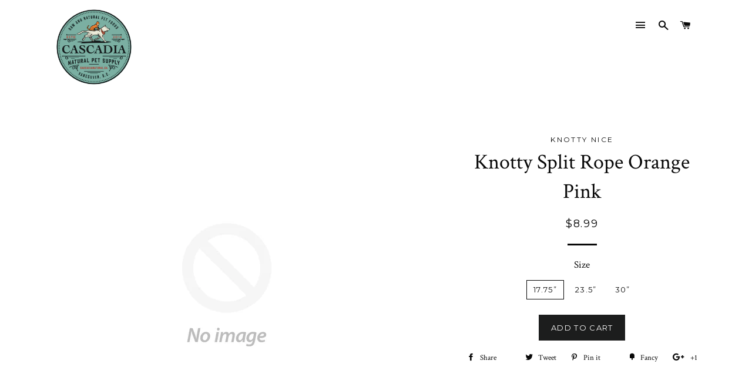

--- FILE ---
content_type: text/html; charset=utf-8
request_url: https://cascadianatural.ca/products/knotty-split-rope-orange-pink
body_size: 20024
content:
<!doctype html>
<!--[if lt IE 7]><html class="no-js lt-ie9 lt-ie8 lt-ie7" lang="en"> <![endif]-->
<!--[if IE 7]><html class="no-js lt-ie9 lt-ie8" lang="en"> <![endif]-->
<!--[if IE 8]><html class="no-js lt-ie9" lang="en"> <![endif]-->
<!--[if IE 9 ]><html class="ie9 no-js"> <![endif]-->
<!--[if (gt IE 9)|!(IE)]><!--> <html class="no-js"> <!--<![endif]-->
<head>

  <!-- Basic page needs ================================================== -->
  <meta charset="utf-8">
  <meta http-equiv="X-UA-Compatible" content="IE=edge,chrome=1">

  
  <link rel="shortcut icon" href="//cascadianatural.ca/cdn/shop/t/6/assets/favicon.png?v=35667005128850369321478155428" type="image/png" />
  

  <!-- Title and description ================================================== -->
  <title>
  Knotty Split Rope Orange Pink &ndash; Cascadia Natural Pet Supply
  </title>

  

  <!-- Helpers ================================================== -->
  <!-- /snippets/social-meta-tags.liquid -->


  <meta property="og:type" content="product">
  <meta property="og:title" content="Knotty Split Rope Orange Pink">
  <meta property="og:url" content="https://cascadianatural.ca/products/knotty-split-rope-orange-pink">
  <meta property="og:description" content="">
  
  <meta property="og:price:amount" content="8.99">
  <meta property="og:price:currency" content="CAD">

<meta property="og:site_name" content="Cascadia Natural Pet Supply">



  <meta name="twitter:card" content="summary">



  <meta name="twitter:title" content="Knotty Split Rope Orange Pink">
  <meta name="twitter:description" content="">
  <meta name="twitter:image" content="https://cascadianatural.ca/cdn/shopifycloud/storefront/assets/no-image-2048-a2addb12_large.gif">
  <meta name="twitter:image:width" content="480">
  <meta name="twitter:image:height" content="480">


  <link rel="canonical" href="https://cascadianatural.ca/products/knotty-split-rope-orange-pink">
  <meta name="viewport" content="width=device-width,initial-scale=1,shrink-to-fit=no">
  <meta name="theme-color" content="#1c1d1d">

  <!-- CSS ================================================== -->
  <link href="//cascadianatural.ca/cdn/shop/t/6/assets/timber.scss.css?v=182916634185226983151716906598" rel="stylesheet" type="text/css" media="all" />
  <link href="//cascadianatural.ca/cdn/shop/t/6/assets/theme.scss.css?v=132814429499007568911716906598" rel="stylesheet" type="text/css" media="all" />
  
  
  
  <link href="//fonts.googleapis.com/css?family=Crimson+Text:400" rel="stylesheet" type="text/css" media="all" />


  


  
    
    
    <link href="//fonts.googleapis.com/css?family=Montserrat:400" rel="stylesheet" type="text/css" media="all" />
  



  <!-- Header hook for plugins ================================================== -->
  <script>window.performance && window.performance.mark && window.performance.mark('shopify.content_for_header.start');</script><meta name="facebook-domain-verification" content="gzb162ljw7m6epw8bc69bxa7afea3f">
<meta name="facebook-domain-verification" content="k6k1nlj53mpnlpoe5ngh90w5hxng88">
<meta name="google-site-verification" content="X3ZGUEW2ELDf22zlGI4EWxcQ_09xFU1ky80tdpACcQc">
<meta id="shopify-digital-wallet" name="shopify-digital-wallet" content="/14890936/digital_wallets/dialog">
<meta name="shopify-checkout-api-token" content="202cf21683de5aacaeac1b5ef62880d7">
<meta id="in-context-paypal-metadata" data-shop-id="14890936" data-venmo-supported="false" data-environment="production" data-locale="en_US" data-paypal-v4="true" data-currency="CAD">
<link rel="alternate" type="application/json+oembed" href="https://cascadianatural.ca/products/knotty-split-rope-orange-pink.oembed">
<script async="async" src="/checkouts/internal/preloads.js?locale=en-CA"></script>
<link rel="preconnect" href="https://shop.app" crossorigin="anonymous">
<script async="async" src="https://shop.app/checkouts/internal/preloads.js?locale=en-CA&shop_id=14890936" crossorigin="anonymous"></script>
<script id="apple-pay-shop-capabilities" type="application/json">{"shopId":14890936,"countryCode":"CA","currencyCode":"CAD","merchantCapabilities":["supports3DS"],"merchantId":"gid:\/\/shopify\/Shop\/14890936","merchantName":"Cascadia Natural Pet Supply","requiredBillingContactFields":["postalAddress","email","phone"],"requiredShippingContactFields":["postalAddress","email","phone"],"shippingType":"shipping","supportedNetworks":["visa","masterCard","interac"],"total":{"type":"pending","label":"Cascadia Natural Pet Supply","amount":"1.00"},"shopifyPaymentsEnabled":true,"supportsSubscriptions":true}</script>
<script id="shopify-features" type="application/json">{"accessToken":"202cf21683de5aacaeac1b5ef62880d7","betas":["rich-media-storefront-analytics"],"domain":"cascadianatural.ca","predictiveSearch":true,"shopId":14890936,"locale":"en"}</script>
<script>var Shopify = Shopify || {};
Shopify.shop = "cascadia-natural-pet-food-delivery.myshopify.com";
Shopify.locale = "en";
Shopify.currency = {"active":"CAD","rate":"1.0"};
Shopify.country = "CA";
Shopify.theme = {"name":"Brooklyn","id":68378757,"schema_name":null,"schema_version":null,"theme_store_id":730,"role":"main"};
Shopify.theme.handle = "null";
Shopify.theme.style = {"id":null,"handle":null};
Shopify.cdnHost = "cascadianatural.ca/cdn";
Shopify.routes = Shopify.routes || {};
Shopify.routes.root = "/";</script>
<script type="module">!function(o){(o.Shopify=o.Shopify||{}).modules=!0}(window);</script>
<script>!function(o){function n(){var o=[];function n(){o.push(Array.prototype.slice.apply(arguments))}return n.q=o,n}var t=o.Shopify=o.Shopify||{};t.loadFeatures=n(),t.autoloadFeatures=n()}(window);</script>
<script>
  window.ShopifyPay = window.ShopifyPay || {};
  window.ShopifyPay.apiHost = "shop.app\/pay";
  window.ShopifyPay.redirectState = null;
</script>
<script id="shop-js-analytics" type="application/json">{"pageType":"product"}</script>
<script defer="defer" async type="module" src="//cascadianatural.ca/cdn/shopifycloud/shop-js/modules/v2/client.init-shop-cart-sync_BdyHc3Nr.en.esm.js"></script>
<script defer="defer" async type="module" src="//cascadianatural.ca/cdn/shopifycloud/shop-js/modules/v2/chunk.common_Daul8nwZ.esm.js"></script>
<script type="module">
  await import("//cascadianatural.ca/cdn/shopifycloud/shop-js/modules/v2/client.init-shop-cart-sync_BdyHc3Nr.en.esm.js");
await import("//cascadianatural.ca/cdn/shopifycloud/shop-js/modules/v2/chunk.common_Daul8nwZ.esm.js");

  window.Shopify.SignInWithShop?.initShopCartSync?.({"fedCMEnabled":true,"windoidEnabled":true});

</script>
<script>
  window.Shopify = window.Shopify || {};
  if (!window.Shopify.featureAssets) window.Shopify.featureAssets = {};
  window.Shopify.featureAssets['shop-js'] = {"shop-cart-sync":["modules/v2/client.shop-cart-sync_QYOiDySF.en.esm.js","modules/v2/chunk.common_Daul8nwZ.esm.js"],"init-fed-cm":["modules/v2/client.init-fed-cm_DchLp9rc.en.esm.js","modules/v2/chunk.common_Daul8nwZ.esm.js"],"shop-button":["modules/v2/client.shop-button_OV7bAJc5.en.esm.js","modules/v2/chunk.common_Daul8nwZ.esm.js"],"init-windoid":["modules/v2/client.init-windoid_DwxFKQ8e.en.esm.js","modules/v2/chunk.common_Daul8nwZ.esm.js"],"shop-cash-offers":["modules/v2/client.shop-cash-offers_DWtL6Bq3.en.esm.js","modules/v2/chunk.common_Daul8nwZ.esm.js","modules/v2/chunk.modal_CQq8HTM6.esm.js"],"shop-toast-manager":["modules/v2/client.shop-toast-manager_CX9r1SjA.en.esm.js","modules/v2/chunk.common_Daul8nwZ.esm.js"],"init-shop-email-lookup-coordinator":["modules/v2/client.init-shop-email-lookup-coordinator_UhKnw74l.en.esm.js","modules/v2/chunk.common_Daul8nwZ.esm.js"],"pay-button":["modules/v2/client.pay-button_DzxNnLDY.en.esm.js","modules/v2/chunk.common_Daul8nwZ.esm.js"],"avatar":["modules/v2/client.avatar_BTnouDA3.en.esm.js"],"init-shop-cart-sync":["modules/v2/client.init-shop-cart-sync_BdyHc3Nr.en.esm.js","modules/v2/chunk.common_Daul8nwZ.esm.js"],"shop-login-button":["modules/v2/client.shop-login-button_D8B466_1.en.esm.js","modules/v2/chunk.common_Daul8nwZ.esm.js","modules/v2/chunk.modal_CQq8HTM6.esm.js"],"init-customer-accounts-sign-up":["modules/v2/client.init-customer-accounts-sign-up_C8fpPm4i.en.esm.js","modules/v2/client.shop-login-button_D8B466_1.en.esm.js","modules/v2/chunk.common_Daul8nwZ.esm.js","modules/v2/chunk.modal_CQq8HTM6.esm.js"],"init-shop-for-new-customer-accounts":["modules/v2/client.init-shop-for-new-customer-accounts_CVTO0Ztu.en.esm.js","modules/v2/client.shop-login-button_D8B466_1.en.esm.js","modules/v2/chunk.common_Daul8nwZ.esm.js","modules/v2/chunk.modal_CQq8HTM6.esm.js"],"init-customer-accounts":["modules/v2/client.init-customer-accounts_dRgKMfrE.en.esm.js","modules/v2/client.shop-login-button_D8B466_1.en.esm.js","modules/v2/chunk.common_Daul8nwZ.esm.js","modules/v2/chunk.modal_CQq8HTM6.esm.js"],"shop-follow-button":["modules/v2/client.shop-follow-button_CkZpjEct.en.esm.js","modules/v2/chunk.common_Daul8nwZ.esm.js","modules/v2/chunk.modal_CQq8HTM6.esm.js"],"lead-capture":["modules/v2/client.lead-capture_BntHBhfp.en.esm.js","modules/v2/chunk.common_Daul8nwZ.esm.js","modules/v2/chunk.modal_CQq8HTM6.esm.js"],"checkout-modal":["modules/v2/client.checkout-modal_CfxcYbTm.en.esm.js","modules/v2/chunk.common_Daul8nwZ.esm.js","modules/v2/chunk.modal_CQq8HTM6.esm.js"],"shop-login":["modules/v2/client.shop-login_Da4GZ2H6.en.esm.js","modules/v2/chunk.common_Daul8nwZ.esm.js","modules/v2/chunk.modal_CQq8HTM6.esm.js"],"payment-terms":["modules/v2/client.payment-terms_MV4M3zvL.en.esm.js","modules/v2/chunk.common_Daul8nwZ.esm.js","modules/v2/chunk.modal_CQq8HTM6.esm.js"]};
</script>
<script>(function() {
  var isLoaded = false;
  function asyncLoad() {
    if (isLoaded) return;
    isLoaded = true;
    var urls = ["\/\/www.powr.io\/powr.js?powr-token=cascadia-natural-pet-food-delivery.myshopify.com\u0026external-type=shopify\u0026shop=cascadia-natural-pet-food-delivery.myshopify.com"];
    for (var i = 0; i < urls.length; i++) {
      var s = document.createElement('script');
      s.type = 'text/javascript';
      s.async = true;
      s.src = urls[i];
      var x = document.getElementsByTagName('script')[0];
      x.parentNode.insertBefore(s, x);
    }
  };
  if(window.attachEvent) {
    window.attachEvent('onload', asyncLoad);
  } else {
    window.addEventListener('load', asyncLoad, false);
  }
})();</script>
<script id="__st">var __st={"a":14890936,"offset":-28800,"reqid":"e66d2e80-d5ab-4e94-8669-708d751a96ff-1769005746","pageurl":"cascadianatural.ca\/products\/knotty-split-rope-orange-pink","u":"faaa47231a45","p":"product","rtyp":"product","rid":6828994920625};</script>
<script>window.ShopifyPaypalV4VisibilityTracking = true;</script>
<script id="captcha-bootstrap">!function(){'use strict';const t='contact',e='account',n='new_comment',o=[[t,t],['blogs',n],['comments',n],[t,'customer']],c=[[e,'customer_login'],[e,'guest_login'],[e,'recover_customer_password'],[e,'create_customer']],r=t=>t.map((([t,e])=>`form[action*='/${t}']:not([data-nocaptcha='true']) input[name='form_type'][value='${e}']`)).join(','),a=t=>()=>t?[...document.querySelectorAll(t)].map((t=>t.form)):[];function s(){const t=[...o],e=r(t);return a(e)}const i='password',u='form_key',d=['recaptcha-v3-token','g-recaptcha-response','h-captcha-response',i],f=()=>{try{return window.sessionStorage}catch{return}},m='__shopify_v',_=t=>t.elements[u];function p(t,e,n=!1){try{const o=window.sessionStorage,c=JSON.parse(o.getItem(e)),{data:r}=function(t){const{data:e,action:n}=t;return t[m]||n?{data:e,action:n}:{data:t,action:n}}(c);for(const[e,n]of Object.entries(r))t.elements[e]&&(t.elements[e].value=n);n&&o.removeItem(e)}catch(o){console.error('form repopulation failed',{error:o})}}const l='form_type',E='cptcha';function T(t){t.dataset[E]=!0}const w=window,h=w.document,L='Shopify',v='ce_forms',y='captcha';let A=!1;((t,e)=>{const n=(g='f06e6c50-85a8-45c8-87d0-21a2b65856fe',I='https://cdn.shopify.com/shopifycloud/storefront-forms-hcaptcha/ce_storefront_forms_captcha_hcaptcha.v1.5.2.iife.js',D={infoText:'Protected by hCaptcha',privacyText:'Privacy',termsText:'Terms'},(t,e,n)=>{const o=w[L][v],c=o.bindForm;if(c)return c(t,g,e,D).then(n);var r;o.q.push([[t,g,e,D],n]),r=I,A||(h.body.append(Object.assign(h.createElement('script'),{id:'captcha-provider',async:!0,src:r})),A=!0)});var g,I,D;w[L]=w[L]||{},w[L][v]=w[L][v]||{},w[L][v].q=[],w[L][y]=w[L][y]||{},w[L][y].protect=function(t,e){n(t,void 0,e),T(t)},Object.freeze(w[L][y]),function(t,e,n,w,h,L){const[v,y,A,g]=function(t,e,n){const i=e?o:[],u=t?c:[],d=[...i,...u],f=r(d),m=r(i),_=r(d.filter((([t,e])=>n.includes(e))));return[a(f),a(m),a(_),s()]}(w,h,L),I=t=>{const e=t.target;return e instanceof HTMLFormElement?e:e&&e.form},D=t=>v().includes(t);t.addEventListener('submit',(t=>{const e=I(t);if(!e)return;const n=D(e)&&!e.dataset.hcaptchaBound&&!e.dataset.recaptchaBound,o=_(e),c=g().includes(e)&&(!o||!o.value);(n||c)&&t.preventDefault(),c&&!n&&(function(t){try{if(!f())return;!function(t){const e=f();if(!e)return;const n=_(t);if(!n)return;const o=n.value;o&&e.removeItem(o)}(t);const e=Array.from(Array(32),(()=>Math.random().toString(36)[2])).join('');!function(t,e){_(t)||t.append(Object.assign(document.createElement('input'),{type:'hidden',name:u})),t.elements[u].value=e}(t,e),function(t,e){const n=f();if(!n)return;const o=[...t.querySelectorAll(`input[type='${i}']`)].map((({name:t})=>t)),c=[...d,...o],r={};for(const[a,s]of new FormData(t).entries())c.includes(a)||(r[a]=s);n.setItem(e,JSON.stringify({[m]:1,action:t.action,data:r}))}(t,e)}catch(e){console.error('failed to persist form',e)}}(e),e.submit())}));const S=(t,e)=>{t&&!t.dataset[E]&&(n(t,e.some((e=>e===t))),T(t))};for(const o of['focusin','change'])t.addEventListener(o,(t=>{const e=I(t);D(e)&&S(e,y())}));const B=e.get('form_key'),M=e.get(l),P=B&&M;t.addEventListener('DOMContentLoaded',(()=>{const t=y();if(P)for(const e of t)e.elements[l].value===M&&p(e,B);[...new Set([...A(),...v().filter((t=>'true'===t.dataset.shopifyCaptcha))])].forEach((e=>S(e,t)))}))}(h,new URLSearchParams(w.location.search),n,t,e,['guest_login'])})(!0,!0)}();</script>
<script integrity="sha256-4kQ18oKyAcykRKYeNunJcIwy7WH5gtpwJnB7kiuLZ1E=" data-source-attribution="shopify.loadfeatures" defer="defer" src="//cascadianatural.ca/cdn/shopifycloud/storefront/assets/storefront/load_feature-a0a9edcb.js" crossorigin="anonymous"></script>
<script crossorigin="anonymous" defer="defer" src="//cascadianatural.ca/cdn/shopifycloud/storefront/assets/shopify_pay/storefront-65b4c6d7.js?v=20250812"></script>
<script data-source-attribution="shopify.dynamic_checkout.dynamic.init">var Shopify=Shopify||{};Shopify.PaymentButton=Shopify.PaymentButton||{isStorefrontPortableWallets:!0,init:function(){window.Shopify.PaymentButton.init=function(){};var t=document.createElement("script");t.src="https://cascadianatural.ca/cdn/shopifycloud/portable-wallets/latest/portable-wallets.en.js",t.type="module",document.head.appendChild(t)}};
</script>
<script data-source-attribution="shopify.dynamic_checkout.buyer_consent">
  function portableWalletsHideBuyerConsent(e){var t=document.getElementById("shopify-buyer-consent"),n=document.getElementById("shopify-subscription-policy-button");t&&n&&(t.classList.add("hidden"),t.setAttribute("aria-hidden","true"),n.removeEventListener("click",e))}function portableWalletsShowBuyerConsent(e){var t=document.getElementById("shopify-buyer-consent"),n=document.getElementById("shopify-subscription-policy-button");t&&n&&(t.classList.remove("hidden"),t.removeAttribute("aria-hidden"),n.addEventListener("click",e))}window.Shopify?.PaymentButton&&(window.Shopify.PaymentButton.hideBuyerConsent=portableWalletsHideBuyerConsent,window.Shopify.PaymentButton.showBuyerConsent=portableWalletsShowBuyerConsent);
</script>
<script data-source-attribution="shopify.dynamic_checkout.cart.bootstrap">document.addEventListener("DOMContentLoaded",(function(){function t(){return document.querySelector("shopify-accelerated-checkout-cart, shopify-accelerated-checkout")}if(t())Shopify.PaymentButton.init();else{new MutationObserver((function(e,n){t()&&(Shopify.PaymentButton.init(),n.disconnect())})).observe(document.body,{childList:!0,subtree:!0})}}));
</script>
<link id="shopify-accelerated-checkout-styles" rel="stylesheet" media="screen" href="https://cascadianatural.ca/cdn/shopifycloud/portable-wallets/latest/accelerated-checkout-backwards-compat.css" crossorigin="anonymous">
<style id="shopify-accelerated-checkout-cart">
        #shopify-buyer-consent {
  margin-top: 1em;
  display: inline-block;
  width: 100%;
}

#shopify-buyer-consent.hidden {
  display: none;
}

#shopify-subscription-policy-button {
  background: none;
  border: none;
  padding: 0;
  text-decoration: underline;
  font-size: inherit;
  cursor: pointer;
}

#shopify-subscription-policy-button::before {
  box-shadow: none;
}

      </style>

<script>window.performance && window.performance.mark && window.performance.mark('shopify.content_for_header.end');</script>
  <!-- /snippets/oldIE-js.liquid -->


<!--[if lt IE 9]>
<script src="//cdnjs.cloudflare.com/ajax/libs/html5shiv/3.7.2/html5shiv.min.js" type="text/javascript"></script>
<script src="//cascadianatural.ca/cdn/shop/t/6/assets/respond.min.js?v=52248677837542619231474225186" type="text/javascript"></script>
<link href="//cascadianatural.ca/cdn/shop/t/6/assets/respond-proxy.html" id="respond-proxy" rel="respond-proxy" />
<link href="//cascadianatural.ca/search?q=be9627a9446518341b2715e217cb932c" id="respond-redirect" rel="respond-redirect" />
<script src="//cascadianatural.ca/search?q=be9627a9446518341b2715e217cb932c" type="text/javascript"></script>
<![endif]-->


<!--[if (lte IE 9) ]><script src="//cascadianatural.ca/cdn/shop/t/6/assets/match-media.min.js?v=159635276924582161481474225186" type="text/javascript"></script><![endif]-->


  <script src="//ajax.googleapis.com/ajax/libs/jquery/1.11.0/jquery.min.js" type="text/javascript"></script>
  <script src="//cascadianatural.ca/cdn/shop/t/6/assets/modernizr.min.js?v=21391054748206432451474225186" type="text/javascript"></script>

  
  

  
<!-- BEGIN app block: shopify://apps/buddha-mega-menu-navigation/blocks/megamenu/dbb4ce56-bf86-4830-9b3d-16efbef51c6f -->
<script>
        var productImageAndPrice = [],
            collectionImages = [],
            articleImages = [],
            mmLivIcons = false,
            mmFlipClock = false,
            mmFixesUseJquery = false,
            mmNumMMI = 13,
            mmSchemaTranslation = {},
            mmMenuStrings =  {"menuStrings":{"default":{"Home":"Home","Dog":"Dog","Raw":"Raw","Kibble":"Kibble","Wet":"Wet","Dehydrated and Freeze Dried":"Dehydrated and Freeze Dried","Treats":"Treats","Chews & Bones":"Chews & Bones","Dog Beds":"Dog Beds","Dog Toys":"Dog Toys","Meat Free Options":"Meat Free Options","Leashes, Collars, Harness  and Apparel":"Leashes, Collars, Harness  and Apparel","Cat":"Cat","Cat  Bed":"Cat  Bed","Cat Toys":"Cat Toys","Litter & Boxes & Scoops":"Litter & Boxes & Scoops","Cat Harness and Collars":"Cat Harness and Collars","Carriers":"Carriers","Scratch Post and Scratchers":"Scratch Post and Scratchers","Grooming Supplies":"Grooming Supplies","Bird & Small Animal":"Bird & Small Animal","Food":"Food","Bedding":"Bedding","Toys":"Toys","Feeding":"Feeding","Treats & Accessories":"Treats & Accessories","Wild Bird and Poultry":"Wild Bird and Poultry","Hays & Grasses":"Hays & Grasses","Exotic Bird":"Exotic Bird","Supplies":"Supplies","Wellness":"Wellness","Puzzles and Foraging":"Puzzles and Foraging","Cleaning and Grooming":"Cleaning and Grooming","For The Human":"For The Human","What's New":"What's New","For the Holidays":"For the Holidays","Sale!":"Sale!","brands":"brands","PetKind":"PetKind","Faim Museau":"Faim Museau","Natural Instincts":"Natural Instincts"}},"additional":{"default":{}}} ,
            mmShopLocale = "en",
            mmShopLocaleCollectionsRoute = "/collections",
            mmSchemaDesignJSON = [{"action":"menu-select","value":"main-menu"},{"action":"design","setting":"button_background_hover_color","value":"#0d8781"},{"action":"design","setting":"link_hover_color","value":"#0da19a"},{"action":"design","setting":"button_background_color","value":"#0da19a"},{"action":"design","setting":"link_color","value":"#4e4e4e"},{"action":"design","setting":"background_hover_color","value":"#f9f9f9"},{"action":"design","setting":"background_color","value":"#ffffff"},{"action":"design","setting":"button_text_hover_color","value":"#ffffff"},{"action":"design","setting":"button_text_color","value":"#ffffff"},{"action":"design","setting":"font_size","value":"13px"},{"action":"design","setting":"text_color","value":"#222222"},{"action":"design","setting":"vertical_text_color","value":"#ffffff"},{"action":"design","setting":"vertical_link_color","value":"#ffffff"},{"action":"design","setting":"vertical_link_hover_color","value":"#0da19a"},{"action":"design","setting":"vertical_font_size","value":"13px"}],
            mmDomChangeSkipUl = ",.slick-dots",
            buddhaMegaMenuShop = "cascadia-natural-pet-food-delivery.myshopify.com",
            mmWireframeCompression = "0",
            mmExtensionAssetUrl = "https://cdn.shopify.com/extensions/019abe06-4a3f-7763-88da-170e1b54169b/mega-menu-151/assets/";var bestSellersHTML = '';var newestProductsHTML = '<ul class="mm-product-list mm-newest-products">\<li><div class="mm-list-image"><a data-href="/products/dr-elseys-clay-cat-litter-ultra-18lbs" href="/products/dr-elseys-clay-cat-litter-ultra-18lbs" tabindex="-1"><img data-src="//cascadianatural.ca/cdn/shop/files/rn-image_picker_lib_temp_bacb4422-a81d-400d-98c6-fa5f14b67ae8.jpg?v=1768863724&width=120" /></a></div><div class="mm-list-info"><a class="mm-product-name" data-href="/products/dr-elseys-clay-cat-litter-ultra-18lbs" href="/products/dr-elseys-clay-cat-litter-ultra-18lbs">Dr. Elsey&#39;s Clay Cat Litter - Ultra 18lbs</a><div class="mega-menu-prices"><span class="mega-menu-price"><span class="money">$16.99</span></span></div><div class="mm-add-to-cart"><div varid="50437996151031"  onclick="mmAddToCart(this)">Add to cart</div></div></div></li>\<li><div class="mm-list-image"><a data-href="/products/acana-highest-protein-dry-cat-food-grasslands-recipe-4lb" href="/products/acana-highest-protein-dry-cat-food-grasslands-recipe-4lb" tabindex="-1"><img data-src="//cascadianatural.ca/cdn/shop/files/rn-image_picker_lib_temp_f5204cf0-d2ca-44cb-89cb-5a9338cc3dc8.jpg?v=1768773755&width=120" /></a></div><div class="mm-list-info"><a class="mm-product-name" data-href="/products/acana-highest-protein-dry-cat-food-grasslands-recipe-4lb" href="/products/acana-highest-protein-dry-cat-food-grasslands-recipe-4lb">Acana Highest Protein Dry Cat Food - Grasslands Recipe 4lb</a><div class="mega-menu-prices"><span class="mega-menu-price"><span class="money">$32.99</span></span></div><div class="mm-add-to-cart"><div varid="50435619258615"  onclick="mmAddToCart(this)">Add to cart</div></div></div></li>\<li><div class="mm-list-image"><a data-href="/products/jumbo-cat-litter-scoop-with-an-attachable-caddy" href="/products/jumbo-cat-litter-scoop-with-an-attachable-caddy" tabindex="-1"><img data-src="//cascadianatural.ca/cdn/shop/files/rn-image_picker_lib_temp_488787fc-c0eb-41d1-90b3-599eac8be75b.jpg?v=1768688893&width=120" /></a></div><div class="mm-list-info"><a class="mm-product-name" data-href="/products/jumbo-cat-litter-scoop-with-an-attachable-caddy" href="/products/jumbo-cat-litter-scoop-with-an-attachable-caddy">Jumbo cat litter scoop with an attachable caddy</a><div class="mega-menu-prices"><span class="mega-menu-price"><span class="money">$12.99</span></span></div><div class="mm-add-to-cart"><div varid="50434736750839"  onclick="mmAddToCart(this)">Add to cart</div></div></div></li>\<li><div class="mm-list-image"><a data-href="/products/n-gage-classic-jumbo" href="/products/n-gage-classic-jumbo" tabindex="-1"><img data-src="//cascadianatural.ca/cdn/shop/files/rn-image_picker_lib_temp_686f7285-6165-4a1b-a03c-260ccbffbde9.jpg?v=1768684977&width=120" /></a></div><div class="mm-list-info"><a class="mm-product-name" data-href="/products/n-gage-classic-jumbo" href="/products/n-gage-classic-jumbo">N-Gage Classic Jumbo</a><div class="mega-menu-prices"><span class="mega-menu-price"><span class="money">$29.99</span></span></div><div class="mm-add-to-cart"><div varid="50434688385271"  onclick="mmAddToCart(this)">Add to cart</div></div></div></li>\</ul>';/* get link lists api */
        var linkLists={"main-menu" : {"title":"Mega Menu", "items":["/collections/dog-chews-bones","/collections/cat-raw","/collections/small-animal-toys","/collections/all",]},"footer" : {"title":"Footer menu", "items":["/search","/pages/about-us","/pages/you-dont-say","/pages/about-the-birds","/pages/return-policy-and-shipping","/policies/terms-of-service","/policies/refund-policy","/pages/local-pick-up",]},"customer-account-main-menu" : {"title":"Customer account main menu", "items":["/","https://shopify.com/14890936/account/orders?locale=en&amp;region_country=CA",]},};/*ENDPARSE*/

        

        /* set product prices *//* get the collection images *//* get the article images *//* customer fixes */
        var mmThemeFixesBeforeInit = function(){ mobileMenuMilliseconds = 100; }; var mmThemeFixesAfter = function(){ mmAddStyle(" @media screen and (min-width:1050px) { .site-header>.wrapper {max-width: 1150px !important;} .site-header>.wrapper .grid__item.large--two-thirds {width: 100%;} } @media screen and (min-width:400px) { .vertical-mega-menu>li ul.submenu.simple>li { width:100% !important; display:block !important; } .vertical-mega-menu>li>ul.submenu.simple>li:nth-child(1) { padding-top:10px !important; } .vertical-mega-menu>li>ul.submenu.simple>li:nth-child(2) { padding-top:10px !important; } .vertical-mega-menu ul.submenu li.mm-contact-column { width:100% !important; display:block !important; padding:5px 15px 0px !important; } } ", "themeScript"); }; 
        

        var mmWireframe = {"html" : "<li role=\"none\" class=\"buddha-menu-item\" itemId=\"lmLQA\"  ><a data-href=\"/\" href=\"/\" aria-label=\"Home\" data-no-instant=\"\" onclick=\"mmGoToPage(this, event); return false;\" role=\"menuitem\"  ><i class=\"mm-icon static fa fa-none\" aria-hidden=\"true\"></i><span class=\"mm-title\">Home</span></a></li><li role=\"none\" class=\"buddha-menu-item\" itemId=\"vTeOA\"  ><a data-href=\"/collections/dog-products\" href=\"/collections/dog-products\" aria-label=\"Dog\" data-no-instant=\"\" onclick=\"mmGoToPage(this, event); return false;\" role=\"menuitem\"  ><span class=\"mm-title\">Dog</span><i class=\"mm-arrow mm-angle-down\" aria-hidden=\"true\"></i><span class=\"toggle-menu-btn\" style=\"display:none;\" title=\"Toggle menu\" onclick=\"return toggleSubmenu(this)\"><span class=\"mm-arrow-icon\"><span class=\"bar-one\"></span><span class=\"bar-two\"></span></span></span></a><ul class=\"mm-submenu tree  small mm-last-level\" role=\"menu\"><li data-href=\"/collections/dog-raw\" href=\"/collections/dog-raw\" aria-label=\"Raw\" data-no-instant=\"\" onclick=\"mmGoToPage(this, event); return false;\" role=\"menuitem\"  ><a data-href=\"/collections/dog-raw\" href=\"/collections/dog-raw\" aria-label=\"Raw\" data-no-instant=\"\" onclick=\"mmGoToPage(this, event); return false;\" role=\"menuitem\"  ><span class=\"mm-title\">Raw</span></a></li><li data-href=\"/collections/dog-kibble-1\" href=\"/collections/dog-kibble-1\" aria-label=\"Kibble\" data-no-instant=\"\" onclick=\"mmGoToPage(this, event); return false;\" role=\"menuitem\"  ><a data-href=\"/collections/dog-kibble-1\" href=\"/collections/dog-kibble-1\" aria-label=\"Kibble\" data-no-instant=\"\" onclick=\"mmGoToPage(this, event); return false;\" role=\"menuitem\"  ><span class=\"mm-title\">Kibble</span></a></li><li data-href=\"/collections/dog-wet\" href=\"/collections/dog-wet\" aria-label=\"Wet\" data-no-instant=\"\" onclick=\"mmGoToPage(this, event); return false;\" role=\"menuitem\"  ><a data-href=\"/collections/dog-wet\" href=\"/collections/dog-wet\" aria-label=\"Wet\" data-no-instant=\"\" onclick=\"mmGoToPage(this, event); return false;\" role=\"menuitem\"  ><span class=\"mm-title\">Wet</span></a></li><li data-href=\"/collections/dog-dehydrated\" href=\"/collections/dog-dehydrated\" aria-label=\"Dehydrated and Freeze Dried\" data-no-instant=\"\" onclick=\"mmGoToPage(this, event); return false;\" role=\"menuitem\"  ><a data-href=\"/collections/dog-dehydrated\" href=\"/collections/dog-dehydrated\" aria-label=\"Dehydrated and Freeze Dried\" data-no-instant=\"\" onclick=\"mmGoToPage(this, event); return false;\" role=\"menuitem\"  ><span class=\"mm-title\">Dehydrated and Freeze Dried</span></a></li><li data-href=\"/collections/dog-treats\" href=\"/collections/dog-treats\" aria-label=\"Treats\" data-no-instant=\"\" onclick=\"mmGoToPage(this, event); return false;\" role=\"menuitem\"  ><a data-href=\"/collections/dog-treats\" href=\"/collections/dog-treats\" aria-label=\"Treats\" data-no-instant=\"\" onclick=\"mmGoToPage(this, event); return false;\" role=\"menuitem\"  ><span class=\"mm-title\">Treats</span></a></li><li data-href=\"/collections/dog-chews-bones\" href=\"/collections/dog-chews-bones\" aria-label=\"Chews & Bones\" data-no-instant=\"\" onclick=\"mmGoToPage(this, event); return false;\" role=\"menuitem\"  ><a data-href=\"/collections/dog-chews-bones\" href=\"/collections/dog-chews-bones\" aria-label=\"Chews & Bones\" data-no-instant=\"\" onclick=\"mmGoToPage(this, event); return false;\" role=\"menuitem\"  ><span class=\"mm-title\">Chews & Bones</span></a></li><li data-href=\"/collections/pet-beds\" href=\"/collections/pet-beds\" aria-label=\"Dog Beds\" data-no-instant=\"\" onclick=\"mmGoToPage(this, event); return false;\" role=\"menuitem\"  ><a data-href=\"/collections/pet-beds\" href=\"/collections/pet-beds\" aria-label=\"Dog Beds\" data-no-instant=\"\" onclick=\"mmGoToPage(this, event); return false;\" role=\"menuitem\"  ><span class=\"mm-title\">Dog Beds</span></a></li><li data-href=\"/collections/dog-products\" href=\"/collections/dog-products\" aria-label=\"Dog Toys\" data-no-instant=\"\" onclick=\"mmGoToPage(this, event); return false;\" role=\"menuitem\"  ><a data-href=\"/collections/dog-products\" href=\"/collections/dog-products\" aria-label=\"Dog Toys\" data-no-instant=\"\" onclick=\"mmGoToPage(this, event); return false;\" role=\"menuitem\"  ><span class=\"mm-title\">Dog Toys</span></a></li><li data-href=\"/collections/vegan-and-meat-free-food-and-treats\" href=\"/collections/vegan-and-meat-free-food-and-treats\" aria-label=\"Meat Free Options\" data-no-instant=\"\" onclick=\"mmGoToPage(this, event); return false;\" role=\"menuitem\"  ><a data-href=\"/collections/vegan-and-meat-free-food-and-treats\" href=\"/collections/vegan-and-meat-free-food-and-treats\" aria-label=\"Meat Free Options\" data-no-instant=\"\" onclick=\"mmGoToPage(this, event); return false;\" role=\"menuitem\"  ><span class=\"mm-title\">Meat Free Options</span></a></li><li data-href=\"/collections/leash-collar-and-harness\" href=\"/collections/leash-collar-and-harness\" aria-label=\"Leashes, Collars, Harness  and Apparel\" data-no-instant=\"\" onclick=\"mmGoToPage(this, event); return false;\" role=\"menuitem\"  ><a data-href=\"/collections/leash-collar-and-harness\" href=\"/collections/leash-collar-and-harness\" aria-label=\"Leashes, Collars, Harness  and Apparel\" data-no-instant=\"\" onclick=\"mmGoToPage(this, event); return false;\" role=\"menuitem\"  ><span class=\"mm-title\">Leashes, Collars, Harness  and Apparel</span></a></li></ul></li><li role=\"none\" class=\"buddha-menu-item\" itemId=\"yFDNV\"  ><a data-href=\"/collections/cat-products\" href=\"/collections/cat-products\" aria-label=\"Cat\" data-no-instant=\"\" onclick=\"mmGoToPage(this, event); return false;\" role=\"menuitem\"  ><span class=\"mm-title\">Cat</span><i class=\"mm-arrow mm-angle-down\" aria-hidden=\"true\"></i><span class=\"toggle-menu-btn\" style=\"display:none;\" title=\"Toggle menu\" onclick=\"return toggleSubmenu(this)\"><span class=\"mm-arrow-icon\"><span class=\"bar-one\"></span><span class=\"bar-two\"></span></span></span></a><ul class=\"mm-submenu tree  small mm-last-level\" role=\"menu\"><li data-href=\"/collections/cat-raw\" href=\"/collections/cat-raw\" aria-label=\"Raw\" data-no-instant=\"\" onclick=\"mmGoToPage(this, event); return false;\" role=\"menuitem\"  ><a data-href=\"/collections/cat-raw\" href=\"/collections/cat-raw\" aria-label=\"Raw\" data-no-instant=\"\" onclick=\"mmGoToPage(this, event); return false;\" role=\"menuitem\"  ><span class=\"mm-title\">Raw</span></a></li><li data-href=\"/collections/cat-kibble-food\" href=\"/collections/cat-kibble-food\" aria-label=\"Kibble\" data-no-instant=\"\" onclick=\"mmGoToPage(this, event); return false;\" role=\"menuitem\"  ><a data-href=\"/collections/cat-kibble-food\" href=\"/collections/cat-kibble-food\" aria-label=\"Kibble\" data-no-instant=\"\" onclick=\"mmGoToPage(this, event); return false;\" role=\"menuitem\"  ><span class=\"mm-title\">Kibble</span></a></li><li data-href=\"/collections/cat-wet-food\" href=\"/collections/cat-wet-food\" aria-label=\"Wet\" data-no-instant=\"\" onclick=\"mmGoToPage(this, event); return false;\" role=\"menuitem\"  ><a data-href=\"/collections/cat-wet-food\" href=\"/collections/cat-wet-food\" aria-label=\"Wet\" data-no-instant=\"\" onclick=\"mmGoToPage(this, event); return false;\" role=\"menuitem\"  ><span class=\"mm-title\">Wet</span></a></li><li data-href=\"/collections/cat-dehydrated\" href=\"/collections/cat-dehydrated\" aria-label=\"Dehydrated and Freeze Dried\" data-no-instant=\"\" onclick=\"mmGoToPage(this, event); return false;\" role=\"menuitem\"  ><a data-href=\"/collections/cat-dehydrated\" href=\"/collections/cat-dehydrated\" aria-label=\"Dehydrated and Freeze Dried\" data-no-instant=\"\" onclick=\"mmGoToPage(this, event); return false;\" role=\"menuitem\"  ><span class=\"mm-title\">Dehydrated and Freeze Dried</span></a></li><li data-href=\"/collections/cat-treats\" href=\"/collections/cat-treats\" aria-label=\"Treats\" data-no-instant=\"\" onclick=\"mmGoToPage(this, event); return false;\" role=\"menuitem\"  ><a data-href=\"/collections/cat-treats\" href=\"/collections/cat-treats\" aria-label=\"Treats\" data-no-instant=\"\" onclick=\"mmGoToPage(this, event); return false;\" role=\"menuitem\"  ><span class=\"mm-title\">Treats</span></a></li><li data-href=\"/collections/cat-beds\" href=\"/collections/cat-beds\" aria-label=\"Cat  Bed\" data-no-instant=\"\" onclick=\"mmGoToPage(this, event); return false;\" role=\"menuitem\"  ><a data-href=\"/collections/cat-beds\" href=\"/collections/cat-beds\" aria-label=\"Cat  Bed\" data-no-instant=\"\" onclick=\"mmGoToPage(this, event); return false;\" role=\"menuitem\"  ><span class=\"mm-title\">Cat  Bed</span></a></li><li data-href=\"/collections/cat-toys\" href=\"/collections/cat-toys\" aria-label=\"Cat Toys\" data-no-instant=\"\" onclick=\"mmGoToPage(this, event); return false;\" role=\"menuitem\"  ><a data-href=\"/collections/cat-toys\" href=\"/collections/cat-toys\" aria-label=\"Cat Toys\" data-no-instant=\"\" onclick=\"mmGoToPage(this, event); return false;\" role=\"menuitem\"  ><span class=\"mm-title\">Cat Toys</span></a></li><li data-href=\"/collections/cat-supplies\" href=\"/collections/cat-supplies\" aria-label=\"Litter & Boxes & Scoops\" data-no-instant=\"\" onclick=\"mmGoToPage(this, event); return false;\" role=\"menuitem\"  ><a data-href=\"/collections/cat-supplies\" href=\"/collections/cat-supplies\" aria-label=\"Litter & Boxes & Scoops\" data-no-instant=\"\" onclick=\"mmGoToPage(this, event); return false;\" role=\"menuitem\"  ><span class=\"mm-title\">Litter & Boxes & Scoops</span></a></li><li data-href=\"/collections/cat-harness-and-collar\" href=\"/collections/cat-harness-and-collar\" aria-label=\"Cat Harness and Collars\" data-no-instant=\"\" onclick=\"mmGoToPage(this, event); return false;\" role=\"menuitem\"  ><a data-href=\"/collections/cat-harness-and-collar\" href=\"/collections/cat-harness-and-collar\" aria-label=\"Cat Harness and Collars\" data-no-instant=\"\" onclick=\"mmGoToPage(this, event); return false;\" role=\"menuitem\"  ><span class=\"mm-title\">Cat Harness and Collars</span></a></li><li data-href=\"/collections/carrier\" href=\"/collections/carrier\" aria-label=\"Carriers\" data-no-instant=\"\" onclick=\"mmGoToPage(this, event); return false;\" role=\"menuitem\"  ><a data-href=\"/collections/carrier\" href=\"/collections/carrier\" aria-label=\"Carriers\" data-no-instant=\"\" onclick=\"mmGoToPage(this, event); return false;\" role=\"menuitem\"  ><span class=\"mm-title\">Carriers</span></a></li><li data-href=\"/collections/scratchers\" href=\"/collections/scratchers\" aria-label=\"Scratch Post and Scratchers\" data-no-instant=\"\" onclick=\"mmGoToPage(this, event); return false;\" role=\"menuitem\"  ><a data-href=\"/collections/scratchers\" href=\"/collections/scratchers\" aria-label=\"Scratch Post and Scratchers\" data-no-instant=\"\" onclick=\"mmGoToPage(this, event); return false;\" role=\"menuitem\"  ><span class=\"mm-title\">Scratch Post and Scratchers</span></a></li><li data-href=\"/collections/cat-grooming\" href=\"/collections/cat-grooming\" aria-label=\"Grooming Supplies\" data-no-instant=\"\" onclick=\"mmGoToPage(this, event); return false;\" role=\"menuitem\"  ><a data-href=\"/collections/cat-grooming\" href=\"/collections/cat-grooming\" aria-label=\"Grooming Supplies\" data-no-instant=\"\" onclick=\"mmGoToPage(this, event); return false;\" role=\"menuitem\"  ><span class=\"mm-title\">Grooming Supplies</span></a></li></ul></li><li role=\"none\" class=\"buddha-menu-item\" itemId=\"SdXDU\"  ><a data-href=\"/\" href=\"/\" aria-label=\"Bird & Small Animal\" data-no-instant=\"\" onclick=\"mmGoToPage(this, event); return false;\" role=\"menuitem\"  ><span class=\"mm-title\">Bird & Small Animal</span><i class=\"mm-arrow mm-angle-down\" aria-hidden=\"true\"></i><span class=\"toggle-menu-btn\" style=\"display:none;\" title=\"Toggle menu\" onclick=\"return toggleSubmenu(this)\"><span class=\"mm-arrow-icon\"><span class=\"bar-one\"></span><span class=\"bar-two\"></span></span></span></a><ul class=\"mm-submenu tree  small \" role=\"menu\"><li data-href=\"/collections/small-animal-food\" href=\"/collections/small-animal-food\" aria-label=\"Food\" data-no-instant=\"\" onclick=\"mmGoToPage(this, event); return false;\" role=\"menuitem\"  ><a data-href=\"/collections/small-animal-food\" href=\"/collections/small-animal-food\" aria-label=\"Food\" data-no-instant=\"\" onclick=\"mmGoToPage(this, event); return false;\" role=\"menuitem\"  ><span class=\"mm-title\">Food</span></a></li><li data-href=\"/collections/small-animal-bedding\" href=\"/collections/small-animal-bedding\" aria-label=\"Bedding\" data-no-instant=\"\" onclick=\"mmGoToPage(this, event); return false;\" role=\"menuitem\"  ><a data-href=\"/collections/small-animal-bedding\" href=\"/collections/small-animal-bedding\" aria-label=\"Bedding\" data-no-instant=\"\" onclick=\"mmGoToPage(this, event); return false;\" role=\"menuitem\"  ><span class=\"mm-title\">Bedding</span></a></li><li data-href=\"/collections/small-animal-toys\" href=\"/collections/small-animal-toys\" aria-label=\"Toys\" data-no-instant=\"\" onclick=\"mmGoToPage(this, event); return false;\" role=\"menuitem\"  ><a data-href=\"/collections/small-animal-toys\" href=\"/collections/small-animal-toys\" aria-label=\"Toys\" data-no-instant=\"\" onclick=\"mmGoToPage(this, event); return false;\" role=\"menuitem\"  ><span class=\"mm-title\">Toys</span></a></li><li data-href=\"/collections/small-animal-feeding\" href=\"/collections/small-animal-feeding\" aria-label=\"Feeding\" data-no-instant=\"\" onclick=\"mmGoToPage(this, event); return false;\" role=\"menuitem\"  ><a data-href=\"/collections/small-animal-feeding\" href=\"/collections/small-animal-feeding\" aria-label=\"Feeding\" data-no-instant=\"\" onclick=\"mmGoToPage(this, event); return false;\" role=\"menuitem\"  ><span class=\"mm-title\">Feeding</span></a></li><li data-href=\"/collections/small-animal-accessories\" href=\"/collections/small-animal-accessories\" aria-label=\"Treats & Accessories\" data-no-instant=\"\" onclick=\"mmGoToPage(this, event); return false;\" role=\"menuitem\"  ><a data-href=\"/collections/small-animal-accessories\" href=\"/collections/small-animal-accessories\" aria-label=\"Treats & Accessories\" data-no-instant=\"\" onclick=\"mmGoToPage(this, event); return false;\" role=\"menuitem\"  ><span class=\"mm-title\">Treats & Accessories</span></a></li><li data-href=\"/collections/wild-bird\" href=\"/collections/wild-bird\" aria-label=\"Wild Bird and Poultry\" data-no-instant=\"\" onclick=\"mmGoToPage(this, event); return false;\" role=\"menuitem\"  ><a data-href=\"/collections/wild-bird\" href=\"/collections/wild-bird\" aria-label=\"Wild Bird and Poultry\" data-no-instant=\"\" onclick=\"mmGoToPage(this, event); return false;\" role=\"menuitem\"  ><span class=\"mm-title\">Wild Bird and Poultry</span></a></li><li data-href=\"/collections/hays-grasses\" href=\"/collections/hays-grasses\" aria-label=\"Hays & Grasses\" data-no-instant=\"\" onclick=\"mmGoToPage(this, event); return false;\" role=\"menuitem\"  ><a data-href=\"/collections/hays-grasses\" href=\"/collections/hays-grasses\" aria-label=\"Hays & Grasses\" data-no-instant=\"\" onclick=\"mmGoToPage(this, event); return false;\" role=\"menuitem\"  ><span class=\"mm-title\">Hays & Grasses</span></a></li><li data-href=\"/\" href=\"/\" aria-label=\"Exotic Bird\" data-no-instant=\"\" onclick=\"mmGoToPage(this, event); return false;\" role=\"menuitem\"  ><a data-href=\"/\" href=\"/\" aria-label=\"Exotic Bird\" data-no-instant=\"\" onclick=\"mmGoToPage(this, event); return false;\" role=\"menuitem\"  ><span class=\"mm-title\">Exotic Bird</span><i class=\"mm-arrow mm-angle-down\" aria-hidden=\"true\"></i><span class=\"toggle-menu-btn\" style=\"display:none;\" title=\"Toggle menu\" onclick=\"return toggleSubmenu(this)\"><span class=\"mm-arrow-icon\"><span class=\"bar-one\"></span><span class=\"bar-two\"></span></span></span></a><ul class=\"mm-submenu tree  small mm-last-level\" role=\"menu\"><li data-href=\"/collections/bird-toys\" href=\"/collections/bird-toys\" aria-label=\"Toys\" data-no-instant=\"\" onclick=\"mmGoToPage(this, event); return false;\" role=\"menuitem\"  ><a data-href=\"/collections/bird-toys\" href=\"/collections/bird-toys\" aria-label=\"Toys\" data-no-instant=\"\" onclick=\"mmGoToPage(this, event); return false;\" role=\"menuitem\"  ><span class=\"mm-title\">Toys</span></a></li><li data-href=\"/collections/bird-carrier\" href=\"/collections/bird-carrier\" aria-label=\"Carriers\" data-no-instant=\"\" onclick=\"mmGoToPage(this, event); return false;\" role=\"menuitem\"  ><a data-href=\"/collections/bird-carrier\" href=\"/collections/bird-carrier\" aria-label=\"Carriers\" data-no-instant=\"\" onclick=\"mmGoToPage(this, event); return false;\" role=\"menuitem\"  ><span class=\"mm-title\">Carriers</span></a></li><li data-href=\"/collections/exotic-bird-food\" href=\"/collections/exotic-bird-food\" aria-label=\"Food\" data-no-instant=\"\" onclick=\"mmGoToPage(this, event); return false;\" role=\"menuitem\"  ><a data-href=\"/collections/exotic-bird-food\" href=\"/collections/exotic-bird-food\" aria-label=\"Food\" data-no-instant=\"\" onclick=\"mmGoToPage(this, event); return false;\" role=\"menuitem\"  ><span class=\"mm-title\">Food</span></a></li><li data-href=\"/collections/exotic-bird-supplies\" href=\"/collections/exotic-bird-supplies\" aria-label=\"Supplies\" data-no-instant=\"\" onclick=\"mmGoToPage(this, event); return false;\" role=\"menuitem\"  ><a data-href=\"/collections/exotic-bird-supplies\" href=\"/collections/exotic-bird-supplies\" aria-label=\"Supplies\" data-no-instant=\"\" onclick=\"mmGoToPage(this, event); return false;\" role=\"menuitem\"  ><span class=\"mm-title\">Supplies</span></a></li></ul></li></ul></li><li role=\"none\" class=\"buddha-menu-item\" itemId=\"3wACf\"  ><a data-href=\"/collections/feeding\" href=\"/collections/feeding\" aria-label=\"Feeding\" data-no-instant=\"\" onclick=\"mmGoToPage(this, event); return false;\" role=\"menuitem\"  ><span class=\"mm-title\">Feeding</span></a></li><li role=\"none\" class=\"buddha-menu-item\" itemId=\"Oj7XX\"  ><a data-href=\"/collections/cat-products\" href=\"/collections/cat-products\" aria-label=\"Wellness\" data-no-instant=\"\" onclick=\"mmGoToPage(this, event); return false;\" role=\"menuitem\"  ><span class=\"mm-title\">Wellness</span></a></li><li role=\"none\" class=\"buddha-menu-item\" itemId=\"bSGSW\"  ><a data-href=\"/collections/puzzles-and-foragers\" href=\"/collections/puzzles-and-foragers\" aria-label=\"Puzzles and Foraging\" data-no-instant=\"\" onclick=\"mmGoToPage(this, event); return false;\" role=\"menuitem\"  ><span class=\"mm-title\">Puzzles and Foraging</span></a></li><li role=\"none\" class=\"buddha-menu-item\" itemId=\"OVo8j\"  ><a data-href=\"/collections/grooming-supplies\" href=\"/collections/grooming-supplies\" aria-label=\"Cleaning and Grooming\" data-no-instant=\"\" onclick=\"mmGoToPage(this, event); return false;\" role=\"menuitem\"  ><span class=\"mm-title\">Cleaning and Grooming</span></a></li><li role=\"none\" class=\"buddha-menu-item\" itemId=\"WO3ag\"  ><a data-href=\"/collections/human\" href=\"/collections/human\" aria-label=\"For The Human\" data-no-instant=\"\" onclick=\"mmGoToPage(this, event); return false;\" role=\"menuitem\"  ><span class=\"mm-title\">For The Human</span></a></li><li role=\"none\" class=\"buddha-menu-item\" itemId=\"8fX88\"  ><a data-href=\"https://cascadianatural.ca/collections/newest-products\" href=\"https://cascadianatural.ca/collections/newest-products\" aria-label=\"What's New\" data-no-instant=\"\" onclick=\"mmGoToPage(this, event); return false;\" role=\"menuitem\"  ><span class=\"mm-title\">What's New</span></a></li><li role=\"none\" class=\"buddha-menu-item\" itemId=\"WvmqZ\"  ><a data-href=\"/collections/holiday\" href=\"/collections/holiday\" aria-label=\"For the Holidays\" data-no-instant=\"\" onclick=\"mmGoToPage(this, event); return false;\" role=\"menuitem\"  ><span class=\"mm-title\">For the Holidays</span></a></li><li role=\"none\" class=\"buddha-menu-item\" itemId=\"ualxH\"  ><a data-href=\"/collections/sales-and-clearance\" href=\"/collections/sales-and-clearance\" aria-label=\"Sale!\" data-no-instant=\"\" onclick=\"mmGoToPage(this, event); return false;\" role=\"menuitem\"  ><span class=\"mm-title\">Sale!</span></a></li><li role=\"none\" class=\"buddha-menu-item\" itemId=\"WrLT0\"  ><a data-href=\"/collections/faim-museau\" href=\"/collections/faim-museau\" aria-label=\"brands\" data-no-instant=\"\" onclick=\"mmGoToPage(this, event); return false;\" role=\"menuitem\"  ><span class=\"mm-title\">brands</span><i class=\"mm-arrow mm-angle-down\" aria-hidden=\"true\"></i><span class=\"toggle-menu-btn\" style=\"display:none;\" title=\"Toggle menu\" onclick=\"return toggleSubmenu(this)\"><span class=\"mm-arrow-icon\"><span class=\"bar-one\"></span><span class=\"bar-two\"></span></span></span></a><ul class=\"mm-submenu tree  small mm-last-level\" role=\"menu\"><li data-href=\"/collections/petkind\" href=\"/collections/petkind\" aria-label=\"PetKind\" data-no-instant=\"\" onclick=\"mmGoToPage(this, event); return false;\" role=\"menuitem\"  ><a data-href=\"/collections/petkind\" href=\"/collections/petkind\" aria-label=\"PetKind\" data-no-instant=\"\" onclick=\"mmGoToPage(this, event); return false;\" role=\"menuitem\"  ><span class=\"mm-title\">PetKind</span></a></li><li data-href=\"/collections/faim-museau\" href=\"/collections/faim-museau\" aria-label=\"Faim Museau\" data-no-instant=\"\" onclick=\"mmGoToPage(this, event); return false;\" role=\"menuitem\"  ><a data-href=\"/collections/faim-museau\" href=\"/collections/faim-museau\" aria-label=\"Faim Museau\" data-no-instant=\"\" onclick=\"mmGoToPage(this, event); return false;\" role=\"menuitem\"  ><span class=\"mm-title\">Faim Museau</span></a></li><li data-href=\"/collections/natural-instincts\" href=\"/collections/natural-instincts\" aria-label=\"Natural Instincts\" data-no-instant=\"\" onclick=\"mmGoToPage(this, event); return false;\" role=\"menuitem\"  ><a data-href=\"/collections/natural-instincts\" href=\"/collections/natural-instincts\" aria-label=\"Natural Instincts\" data-no-instant=\"\" onclick=\"mmGoToPage(this, event); return false;\" role=\"menuitem\"  ><span class=\"mm-title\">Natural Instincts</span></a></li></ul></li>" };

        function mmLoadJS(file, async = true) {
            let script = document.createElement("script");
            script.setAttribute("src", file);
            script.setAttribute("data-no-instant", "");
            script.setAttribute("type", "text/javascript");
            script.setAttribute("async", async);
            document.head.appendChild(script);
        }
        function mmLoadCSS(file) {  
            var style = document.createElement('link');
            style.href = file;
            style.type = 'text/css';
            style.rel = 'stylesheet';
            document.head.append(style); 
        }
              
        var mmDisableWhenResIsLowerThan = '';
        var mmLoadResources = (mmDisableWhenResIsLowerThan == '' || mmDisableWhenResIsLowerThan == 0 || (mmDisableWhenResIsLowerThan > 0 && window.innerWidth>=mmDisableWhenResIsLowerThan));
        if (mmLoadResources) {
            /* load resources via js injection */
            mmLoadJS("https://cdn.shopify.com/extensions/019abe06-4a3f-7763-88da-170e1b54169b/mega-menu-151/assets/buddha-megamenu.js");
            
            mmLoadCSS("https://cdn.shopify.com/extensions/019abe06-4a3f-7763-88da-170e1b54169b/mega-menu-151/assets/buddha-megamenu2.css");mmLoadCSS("https://cdn.shopify.com/extensions/019abe06-4a3f-7763-88da-170e1b54169b/mega-menu-151/assets/fontawesome.css");}
    </script><!-- HIDE ORIGINAL MENU --><!-- use menu search algorithm to hide original menu -->
        <style> .buddha-disabled-menu { visibility: hidden !important; } </style>
        <script>
            function mmHideOriginalMenu() {
                var menu = "main-menu";
                var links = [];
                if (typeof linkLists[menu] !== "undefined")
                    links = linkLists[menu].items;
                
                if (menu!="none" && links.length>0) {
                    var elements = document.querySelectorAll("ul,nav");
                    for (var el=0; el<elements.length; el++) {
                        var elementFits = 0;
                        var children = elements[el].children;
                        for (var i=0; i<children.length; i++) {
                            if (children[i].nodeName == "LI") {
                                var li = children[i], href = null;
                                var a = li.querySelector("a");
                                if (a) href = a.getAttribute("href");
                                if (href == null || (href != null && (href.substr(0,1) == "#" || href==""))){
                                    var a2 = li.querySelector((!!document.documentMode) ? "* + a" : "a:nth-child(2)");
                                    if (a2) {
                                        href = a2.getAttribute("href");
                                        a = a2;
                                    }
                                }
                                if (href == null || (href != null && (href.substr(0,1) == "#" || href==""))) {
                                    var a2 = li.querySelector("a>a");
                                    if (a2) {
                                        href = a2.getAttribute("href");
                                        a = a2;
                                    }
                                }
                            
                                if (links[elementFits]!=undefined && href==links[elementFits]) {
                                    elementFits++;
                                } else if (elementFits>0 && elementFits!=links.length) {
                                    elementFits = 0;
                                    if (href==links[0]) {
                                    elementFits = 1;
                                    }
                                }
                            }
                        }
                        if (elementFits>0 && elementFits==links.length) {
                            elements[el].classList.add("buddha-disabled-menu");
                        }
                    }
                }
            }

            mmHideOriginalMenu();
            var hideOriginalMenuInterval = setInterval(mmHideOriginalMenu, 100);
            
            setTimeout(function(){
                var elements  = document.querySelectorAll(".buddha-disabled-menu");
                for (var i=0; i<elements.length; i++) {
                    elements[i].classList.remove("buddha-disabled-menu");
                }
                clearInterval(hideOriginalMenuInterval);
            },10000);
        </script>
<!-- END app block --><meta property="og:image" content="https://cdn.shopify.com/s/files/1/1489/0936/files/CA106294_179711_1559729986.jpg?v=1744140788" />
<meta property="og:image:secure_url" content="https://cdn.shopify.com/s/files/1/1489/0936/files/CA106294_179711_1559729986.jpg?v=1744140788" />
<meta property="og:image:width" content="2302" />
<meta property="og:image:height" content="2324" />
<link href="https://monorail-edge.shopifysvc.com" rel="dns-prefetch">
<script>(function(){if ("sendBeacon" in navigator && "performance" in window) {try {var session_token_from_headers = performance.getEntriesByType('navigation')[0].serverTiming.find(x => x.name == '_s').description;} catch {var session_token_from_headers = undefined;}var session_cookie_matches = document.cookie.match(/_shopify_s=([^;]*)/);var session_token_from_cookie = session_cookie_matches && session_cookie_matches.length === 2 ? session_cookie_matches[1] : "";var session_token = session_token_from_headers || session_token_from_cookie || "";function handle_abandonment_event(e) {var entries = performance.getEntries().filter(function(entry) {return /monorail-edge.shopifysvc.com/.test(entry.name);});if (!window.abandonment_tracked && entries.length === 0) {window.abandonment_tracked = true;var currentMs = Date.now();var navigation_start = performance.timing.navigationStart;var payload = {shop_id: 14890936,url: window.location.href,navigation_start,duration: currentMs - navigation_start,session_token,page_type: "product"};window.navigator.sendBeacon("https://monorail-edge.shopifysvc.com/v1/produce", JSON.stringify({schema_id: "online_store_buyer_site_abandonment/1.1",payload: payload,metadata: {event_created_at_ms: currentMs,event_sent_at_ms: currentMs}}));}}window.addEventListener('pagehide', handle_abandonment_event);}}());</script>
<script id="web-pixels-manager-setup">(function e(e,d,r,n,o){if(void 0===o&&(o={}),!Boolean(null===(a=null===(i=window.Shopify)||void 0===i?void 0:i.analytics)||void 0===a?void 0:a.replayQueue)){var i,a;window.Shopify=window.Shopify||{};var t=window.Shopify;t.analytics=t.analytics||{};var s=t.analytics;s.replayQueue=[],s.publish=function(e,d,r){return s.replayQueue.push([e,d,r]),!0};try{self.performance.mark("wpm:start")}catch(e){}var l=function(){var e={modern:/Edge?\/(1{2}[4-9]|1[2-9]\d|[2-9]\d{2}|\d{4,})\.\d+(\.\d+|)|Firefox\/(1{2}[4-9]|1[2-9]\d|[2-9]\d{2}|\d{4,})\.\d+(\.\d+|)|Chrom(ium|e)\/(9{2}|\d{3,})\.\d+(\.\d+|)|(Maci|X1{2}).+ Version\/(15\.\d+|(1[6-9]|[2-9]\d|\d{3,})\.\d+)([,.]\d+|)( \(\w+\)|)( Mobile\/\w+|) Safari\/|Chrome.+OPR\/(9{2}|\d{3,})\.\d+\.\d+|(CPU[ +]OS|iPhone[ +]OS|CPU[ +]iPhone|CPU IPhone OS|CPU iPad OS)[ +]+(15[._]\d+|(1[6-9]|[2-9]\d|\d{3,})[._]\d+)([._]\d+|)|Android:?[ /-](13[3-9]|1[4-9]\d|[2-9]\d{2}|\d{4,})(\.\d+|)(\.\d+|)|Android.+Firefox\/(13[5-9]|1[4-9]\d|[2-9]\d{2}|\d{4,})\.\d+(\.\d+|)|Android.+Chrom(ium|e)\/(13[3-9]|1[4-9]\d|[2-9]\d{2}|\d{4,})\.\d+(\.\d+|)|SamsungBrowser\/([2-9]\d|\d{3,})\.\d+/,legacy:/Edge?\/(1[6-9]|[2-9]\d|\d{3,})\.\d+(\.\d+|)|Firefox\/(5[4-9]|[6-9]\d|\d{3,})\.\d+(\.\d+|)|Chrom(ium|e)\/(5[1-9]|[6-9]\d|\d{3,})\.\d+(\.\d+|)([\d.]+$|.*Safari\/(?![\d.]+ Edge\/[\d.]+$))|(Maci|X1{2}).+ Version\/(10\.\d+|(1[1-9]|[2-9]\d|\d{3,})\.\d+)([,.]\d+|)( \(\w+\)|)( Mobile\/\w+|) Safari\/|Chrome.+OPR\/(3[89]|[4-9]\d|\d{3,})\.\d+\.\d+|(CPU[ +]OS|iPhone[ +]OS|CPU[ +]iPhone|CPU IPhone OS|CPU iPad OS)[ +]+(10[._]\d+|(1[1-9]|[2-9]\d|\d{3,})[._]\d+)([._]\d+|)|Android:?[ /-](13[3-9]|1[4-9]\d|[2-9]\d{2}|\d{4,})(\.\d+|)(\.\d+|)|Mobile Safari.+OPR\/([89]\d|\d{3,})\.\d+\.\d+|Android.+Firefox\/(13[5-9]|1[4-9]\d|[2-9]\d{2}|\d{4,})\.\d+(\.\d+|)|Android.+Chrom(ium|e)\/(13[3-9]|1[4-9]\d|[2-9]\d{2}|\d{4,})\.\d+(\.\d+|)|Android.+(UC? ?Browser|UCWEB|U3)[ /]?(15\.([5-9]|\d{2,})|(1[6-9]|[2-9]\d|\d{3,})\.\d+)\.\d+|SamsungBrowser\/(5\.\d+|([6-9]|\d{2,})\.\d+)|Android.+MQ{2}Browser\/(14(\.(9|\d{2,})|)|(1[5-9]|[2-9]\d|\d{3,})(\.\d+|))(\.\d+|)|K[Aa][Ii]OS\/(3\.\d+|([4-9]|\d{2,})\.\d+)(\.\d+|)/},d=e.modern,r=e.legacy,n=navigator.userAgent;return n.match(d)?"modern":n.match(r)?"legacy":"unknown"}(),u="modern"===l?"modern":"legacy",c=(null!=n?n:{modern:"",legacy:""})[u],f=function(e){return[e.baseUrl,"/wpm","/b",e.hashVersion,"modern"===e.buildTarget?"m":"l",".js"].join("")}({baseUrl:d,hashVersion:r,buildTarget:u}),m=function(e){var d=e.version,r=e.bundleTarget,n=e.surface,o=e.pageUrl,i=e.monorailEndpoint;return{emit:function(e){var a=e.status,t=e.errorMsg,s=(new Date).getTime(),l=JSON.stringify({metadata:{event_sent_at_ms:s},events:[{schema_id:"web_pixels_manager_load/3.1",payload:{version:d,bundle_target:r,page_url:o,status:a,surface:n,error_msg:t},metadata:{event_created_at_ms:s}}]});if(!i)return console&&console.warn&&console.warn("[Web Pixels Manager] No Monorail endpoint provided, skipping logging."),!1;try{return self.navigator.sendBeacon.bind(self.navigator)(i,l)}catch(e){}var u=new XMLHttpRequest;try{return u.open("POST",i,!0),u.setRequestHeader("Content-Type","text/plain"),u.send(l),!0}catch(e){return console&&console.warn&&console.warn("[Web Pixels Manager] Got an unhandled error while logging to Monorail."),!1}}}}({version:r,bundleTarget:l,surface:e.surface,pageUrl:self.location.href,monorailEndpoint:e.monorailEndpoint});try{o.browserTarget=l,function(e){var d=e.src,r=e.async,n=void 0===r||r,o=e.onload,i=e.onerror,a=e.sri,t=e.scriptDataAttributes,s=void 0===t?{}:t,l=document.createElement("script"),u=document.querySelector("head"),c=document.querySelector("body");if(l.async=n,l.src=d,a&&(l.integrity=a,l.crossOrigin="anonymous"),s)for(var f in s)if(Object.prototype.hasOwnProperty.call(s,f))try{l.dataset[f]=s[f]}catch(e){}if(o&&l.addEventListener("load",o),i&&l.addEventListener("error",i),u)u.appendChild(l);else{if(!c)throw new Error("Did not find a head or body element to append the script");c.appendChild(l)}}({src:f,async:!0,onload:function(){if(!function(){var e,d;return Boolean(null===(d=null===(e=window.Shopify)||void 0===e?void 0:e.analytics)||void 0===d?void 0:d.initialized)}()){var d=window.webPixelsManager.init(e)||void 0;if(d){var r=window.Shopify.analytics;r.replayQueue.forEach((function(e){var r=e[0],n=e[1],o=e[2];d.publishCustomEvent(r,n,o)})),r.replayQueue=[],r.publish=d.publishCustomEvent,r.visitor=d.visitor,r.initialized=!0}}},onerror:function(){return m.emit({status:"failed",errorMsg:"".concat(f," has failed to load")})},sri:function(e){var d=/^sha384-[A-Za-z0-9+/=]+$/;return"string"==typeof e&&d.test(e)}(c)?c:"",scriptDataAttributes:o}),m.emit({status:"loading"})}catch(e){m.emit({status:"failed",errorMsg:(null==e?void 0:e.message)||"Unknown error"})}}})({shopId: 14890936,storefrontBaseUrl: "https://cascadianatural.ca",extensionsBaseUrl: "https://extensions.shopifycdn.com/cdn/shopifycloud/web-pixels-manager",monorailEndpoint: "https://monorail-edge.shopifysvc.com/unstable/produce_batch",surface: "storefront-renderer",enabledBetaFlags: ["2dca8a86"],webPixelsConfigList: [{"id":"489554167","configuration":"{\"config\":\"{\\\"google_tag_ids\\\":[\\\"GT-NM8CHKS\\\"],\\\"target_country\\\":\\\"CA\\\",\\\"gtag_events\\\":[{\\\"type\\\":\\\"view_item\\\",\\\"action_label\\\":\\\"MC-NBKXV5ZKG8\\\"},{\\\"type\\\":\\\"purchase\\\",\\\"action_label\\\":\\\"MC-NBKXV5ZKG8\\\"},{\\\"type\\\":\\\"page_view\\\",\\\"action_label\\\":\\\"MC-NBKXV5ZKG8\\\"}],\\\"enable_monitoring_mode\\\":false}\"}","eventPayloadVersion":"v1","runtimeContext":"OPEN","scriptVersion":"b2a88bafab3e21179ed38636efcd8a93","type":"APP","apiClientId":1780363,"privacyPurposes":[],"dataSharingAdjustments":{"protectedCustomerApprovalScopes":["read_customer_address","read_customer_email","read_customer_name","read_customer_personal_data","read_customer_phone"]}},{"id":"183632119","configuration":"{\"pixel_id\":\"1011824066898768\",\"pixel_type\":\"facebook_pixel\",\"metaapp_system_user_token\":\"-\"}","eventPayloadVersion":"v1","runtimeContext":"OPEN","scriptVersion":"ca16bc87fe92b6042fbaa3acc2fbdaa6","type":"APP","apiClientId":2329312,"privacyPurposes":["ANALYTICS","MARKETING","SALE_OF_DATA"],"dataSharingAdjustments":{"protectedCustomerApprovalScopes":["read_customer_address","read_customer_email","read_customer_name","read_customer_personal_data","read_customer_phone"]}},{"id":"111247607","eventPayloadVersion":"v1","runtimeContext":"LAX","scriptVersion":"1","type":"CUSTOM","privacyPurposes":["MARKETING"],"name":"Meta pixel (migrated)"},{"id":"shopify-app-pixel","configuration":"{}","eventPayloadVersion":"v1","runtimeContext":"STRICT","scriptVersion":"0450","apiClientId":"shopify-pixel","type":"APP","privacyPurposes":["ANALYTICS","MARKETING"]},{"id":"shopify-custom-pixel","eventPayloadVersion":"v1","runtimeContext":"LAX","scriptVersion":"0450","apiClientId":"shopify-pixel","type":"CUSTOM","privacyPurposes":["ANALYTICS","MARKETING"]}],isMerchantRequest: false,initData: {"shop":{"name":"Cascadia Natural Pet Supply","paymentSettings":{"currencyCode":"CAD"},"myshopifyDomain":"cascadia-natural-pet-food-delivery.myshopify.com","countryCode":"CA","storefrontUrl":"https:\/\/cascadianatural.ca"},"customer":null,"cart":null,"checkout":null,"productVariants":[{"price":{"amount":8.99,"currencyCode":"CAD"},"product":{"title":"Knotty Split Rope Orange Pink","vendor":"Knotty Nice","id":"6828994920625","untranslatedTitle":"Knotty Split Rope Orange Pink","url":"\/products\/knotty-split-rope-orange-pink","type":"Dog Toys"},"id":"40359604388017","image":null,"sku":"","title":"17.75”","untranslatedTitle":"17.75”"},{"price":{"amount":14.99,"currencyCode":"CAD"},"product":{"title":"Knotty Split Rope Orange Pink","vendor":"Knotty Nice","id":"6828994920625","untranslatedTitle":"Knotty Split Rope Orange Pink","url":"\/products\/knotty-split-rope-orange-pink","type":"Dog Toys"},"id":"40359608352945","image":null,"sku":"","title":"23.5”","untranslatedTitle":"23.5”"},{"price":{"amount":22.99,"currencyCode":"CAD"},"product":{"title":"Knotty Split Rope Orange Pink","vendor":"Knotty Nice","id":"6828994920625","untranslatedTitle":"Knotty Split Rope Orange Pink","url":"\/products\/knotty-split-rope-orange-pink","type":"Dog Toys"},"id":"40359608385713","image":null,"sku":"","title":"30”","untranslatedTitle":"30”"}],"purchasingCompany":null},},"https://cascadianatural.ca/cdn","fcfee988w5aeb613cpc8e4bc33m6693e112",{"modern":"","legacy":""},{"shopId":"14890936","storefrontBaseUrl":"https:\/\/cascadianatural.ca","extensionBaseUrl":"https:\/\/extensions.shopifycdn.com\/cdn\/shopifycloud\/web-pixels-manager","surface":"storefront-renderer","enabledBetaFlags":"[\"2dca8a86\"]","isMerchantRequest":"false","hashVersion":"fcfee988w5aeb613cpc8e4bc33m6693e112","publish":"custom","events":"[[\"page_viewed\",{}],[\"product_viewed\",{\"productVariant\":{\"price\":{\"amount\":8.99,\"currencyCode\":\"CAD\"},\"product\":{\"title\":\"Knotty Split Rope Orange Pink\",\"vendor\":\"Knotty Nice\",\"id\":\"6828994920625\",\"untranslatedTitle\":\"Knotty Split Rope Orange Pink\",\"url\":\"\/products\/knotty-split-rope-orange-pink\",\"type\":\"Dog Toys\"},\"id\":\"40359604388017\",\"image\":null,\"sku\":\"\",\"title\":\"17.75”\",\"untranslatedTitle\":\"17.75”\"}}]]"});</script><script>
  window.ShopifyAnalytics = window.ShopifyAnalytics || {};
  window.ShopifyAnalytics.meta = window.ShopifyAnalytics.meta || {};
  window.ShopifyAnalytics.meta.currency = 'CAD';
  var meta = {"product":{"id":6828994920625,"gid":"gid:\/\/shopify\/Product\/6828994920625","vendor":"Knotty Nice","type":"Dog Toys","handle":"knotty-split-rope-orange-pink","variants":[{"id":40359604388017,"price":899,"name":"Knotty Split Rope Orange Pink - 17.75”","public_title":"17.75”","sku":""},{"id":40359608352945,"price":1499,"name":"Knotty Split Rope Orange Pink - 23.5”","public_title":"23.5”","sku":""},{"id":40359608385713,"price":2299,"name":"Knotty Split Rope Orange Pink - 30”","public_title":"30”","sku":""}],"remote":false},"page":{"pageType":"product","resourceType":"product","resourceId":6828994920625,"requestId":"e66d2e80-d5ab-4e94-8669-708d751a96ff-1769005746"}};
  for (var attr in meta) {
    window.ShopifyAnalytics.meta[attr] = meta[attr];
  }
</script>
<script class="analytics">
  (function () {
    var customDocumentWrite = function(content) {
      var jquery = null;

      if (window.jQuery) {
        jquery = window.jQuery;
      } else if (window.Checkout && window.Checkout.$) {
        jquery = window.Checkout.$;
      }

      if (jquery) {
        jquery('body').append(content);
      }
    };

    var hasLoggedConversion = function(token) {
      if (token) {
        return document.cookie.indexOf('loggedConversion=' + token) !== -1;
      }
      return false;
    }

    var setCookieIfConversion = function(token) {
      if (token) {
        var twoMonthsFromNow = new Date(Date.now());
        twoMonthsFromNow.setMonth(twoMonthsFromNow.getMonth() + 2);

        document.cookie = 'loggedConversion=' + token + '; expires=' + twoMonthsFromNow;
      }
    }

    var trekkie = window.ShopifyAnalytics.lib = window.trekkie = window.trekkie || [];
    if (trekkie.integrations) {
      return;
    }
    trekkie.methods = [
      'identify',
      'page',
      'ready',
      'track',
      'trackForm',
      'trackLink'
    ];
    trekkie.factory = function(method) {
      return function() {
        var args = Array.prototype.slice.call(arguments);
        args.unshift(method);
        trekkie.push(args);
        return trekkie;
      };
    };
    for (var i = 0; i < trekkie.methods.length; i++) {
      var key = trekkie.methods[i];
      trekkie[key] = trekkie.factory(key);
    }
    trekkie.load = function(config) {
      trekkie.config = config || {};
      trekkie.config.initialDocumentCookie = document.cookie;
      var first = document.getElementsByTagName('script')[0];
      var script = document.createElement('script');
      script.type = 'text/javascript';
      script.onerror = function(e) {
        var scriptFallback = document.createElement('script');
        scriptFallback.type = 'text/javascript';
        scriptFallback.onerror = function(error) {
                var Monorail = {
      produce: function produce(monorailDomain, schemaId, payload) {
        var currentMs = new Date().getTime();
        var event = {
          schema_id: schemaId,
          payload: payload,
          metadata: {
            event_created_at_ms: currentMs,
            event_sent_at_ms: currentMs
          }
        };
        return Monorail.sendRequest("https://" + monorailDomain + "/v1/produce", JSON.stringify(event));
      },
      sendRequest: function sendRequest(endpointUrl, payload) {
        // Try the sendBeacon API
        if (window && window.navigator && typeof window.navigator.sendBeacon === 'function' && typeof window.Blob === 'function' && !Monorail.isIos12()) {
          var blobData = new window.Blob([payload], {
            type: 'text/plain'
          });

          if (window.navigator.sendBeacon(endpointUrl, blobData)) {
            return true;
          } // sendBeacon was not successful

        } // XHR beacon

        var xhr = new XMLHttpRequest();

        try {
          xhr.open('POST', endpointUrl);
          xhr.setRequestHeader('Content-Type', 'text/plain');
          xhr.send(payload);
        } catch (e) {
          console.log(e);
        }

        return false;
      },
      isIos12: function isIos12() {
        return window.navigator.userAgent.lastIndexOf('iPhone; CPU iPhone OS 12_') !== -1 || window.navigator.userAgent.lastIndexOf('iPad; CPU OS 12_') !== -1;
      }
    };
    Monorail.produce('monorail-edge.shopifysvc.com',
      'trekkie_storefront_load_errors/1.1',
      {shop_id: 14890936,
      theme_id: 68378757,
      app_name: "storefront",
      context_url: window.location.href,
      source_url: "//cascadianatural.ca/cdn/s/trekkie.storefront.cd680fe47e6c39ca5d5df5f0a32d569bc48c0f27.min.js"});

        };
        scriptFallback.async = true;
        scriptFallback.src = '//cascadianatural.ca/cdn/s/trekkie.storefront.cd680fe47e6c39ca5d5df5f0a32d569bc48c0f27.min.js';
        first.parentNode.insertBefore(scriptFallback, first);
      };
      script.async = true;
      script.src = '//cascadianatural.ca/cdn/s/trekkie.storefront.cd680fe47e6c39ca5d5df5f0a32d569bc48c0f27.min.js';
      first.parentNode.insertBefore(script, first);
    };
    trekkie.load(
      {"Trekkie":{"appName":"storefront","development":false,"defaultAttributes":{"shopId":14890936,"isMerchantRequest":null,"themeId":68378757,"themeCityHash":"1906727141026495549","contentLanguage":"en","currency":"CAD","eventMetadataId":"220a274f-2429-4732-b732-41aa4f0993dd"},"isServerSideCookieWritingEnabled":true,"monorailRegion":"shop_domain","enabledBetaFlags":["65f19447"]},"Session Attribution":{},"S2S":{"facebookCapiEnabled":true,"source":"trekkie-storefront-renderer","apiClientId":580111}}
    );

    var loaded = false;
    trekkie.ready(function() {
      if (loaded) return;
      loaded = true;

      window.ShopifyAnalytics.lib = window.trekkie;

      var originalDocumentWrite = document.write;
      document.write = customDocumentWrite;
      try { window.ShopifyAnalytics.merchantGoogleAnalytics.call(this); } catch(error) {};
      document.write = originalDocumentWrite;

      window.ShopifyAnalytics.lib.page(null,{"pageType":"product","resourceType":"product","resourceId":6828994920625,"requestId":"e66d2e80-d5ab-4e94-8669-708d751a96ff-1769005746","shopifyEmitted":true});

      var match = window.location.pathname.match(/checkouts\/(.+)\/(thank_you|post_purchase)/)
      var token = match? match[1]: undefined;
      if (!hasLoggedConversion(token)) {
        setCookieIfConversion(token);
        window.ShopifyAnalytics.lib.track("Viewed Product",{"currency":"CAD","variantId":40359604388017,"productId":6828994920625,"productGid":"gid:\/\/shopify\/Product\/6828994920625","name":"Knotty Split Rope Orange Pink - 17.75”","price":"8.99","sku":"","brand":"Knotty Nice","variant":"17.75”","category":"Dog Toys","nonInteraction":true,"remote":false},undefined,undefined,{"shopifyEmitted":true});
      window.ShopifyAnalytics.lib.track("monorail:\/\/trekkie_storefront_viewed_product\/1.1",{"currency":"CAD","variantId":40359604388017,"productId":6828994920625,"productGid":"gid:\/\/shopify\/Product\/6828994920625","name":"Knotty Split Rope Orange Pink - 17.75”","price":"8.99","sku":"","brand":"Knotty Nice","variant":"17.75”","category":"Dog Toys","nonInteraction":true,"remote":false,"referer":"https:\/\/cascadianatural.ca\/products\/knotty-split-rope-orange-pink"});
      }
    });


        var eventsListenerScript = document.createElement('script');
        eventsListenerScript.async = true;
        eventsListenerScript.src = "//cascadianatural.ca/cdn/shopifycloud/storefront/assets/shop_events_listener-3da45d37.js";
        document.getElementsByTagName('head')[0].appendChild(eventsListenerScript);

})();</script>
<script
  defer
  src="https://cascadianatural.ca/cdn/shopifycloud/perf-kit/shopify-perf-kit-3.0.4.min.js"
  data-application="storefront-renderer"
  data-shop-id="14890936"
  data-render-region="gcp-us-central1"
  data-page-type="product"
  data-theme-instance-id="68378757"
  data-theme-name=""
  data-theme-version=""
  data-monorail-region="shop_domain"
  data-resource-timing-sampling-rate="10"
  data-shs="true"
  data-shs-beacon="true"
  data-shs-export-with-fetch="true"
  data-shs-logs-sample-rate="1"
  data-shs-beacon-endpoint="https://cascadianatural.ca/api/collect"
></script>
</head>


<body id="knotty-split-rope-orange-pink" class="template-product">
  

  <div id="NavDrawer" class="drawer drawer--left">
    <div class="drawer__fixed-header">
      <div class="drawer__header">
        <div class="drawer__close drawer__close--left">
          <button type="button" class="icon-fallback-text drawer__close-button js-drawer-close">
            <span class="icon icon-x" aria-hidden="true"></span>
            <span class="fallback-text">Close menu</span>
          </button>
        </div>
      </div>
    </div>
    <div class="drawer__inner">

      

      

      <!-- begin mobile-nav -->
      <ul class="mobile-nav">
        
          
          
          
            <li class="mobile-nav__item">
              <a href="/collections/dog-chews-bones" class="mobile-nav__link">Dog</a>
            </li>
          
        
          
          
          
            <li class="mobile-nav__item">
              <a href="/collections/cat-raw" class="mobile-nav__link">Cat</a>
            </li>
          
        
          
          
          
            <li class="mobile-nav__item">
              <a href="/collections/small-animal-toys" class="mobile-nav__link">Small Animal</a>
            </li>
          
        
          
          
          
            <li class="mobile-nav__item">
              <a href="/collections/all" class="mobile-nav__link">Shop By Brand</a>
            </li>
          
        

        
        <li class="mobile-nav__spacer"></li>

        
        
          
            <li class="mobile-nav__item mobile-nav__item--secondary">
              <a href="/account/login" id="customer_login_link">Log In</a>
            </li>
            <li class="mobile-nav__item mobile-nav__item--secondary">
              <a href="/account/register" id="customer_register_link">Create Account</a>
            </li>
          
        
        
          <li class="mobile-nav__item mobile-nav__item--secondary"><a href="/search">Search</a></li>
        
          <li class="mobile-nav__item mobile-nav__item--secondary"><a href="/pages/about-us">About us</a></li>
        
          <li class="mobile-nav__item mobile-nav__item--secondary"><a href="/pages/you-dont-say">Delivery Service</a></li>
        
          <li class="mobile-nav__item mobile-nav__item--secondary"><a href="/pages/about-the-birds">About the Birds</a></li>
        
          <li class="mobile-nav__item mobile-nav__item--secondary"><a href="/pages/return-policy-and-shipping">Shipping and Returns</a></li>
        
          <li class="mobile-nav__item mobile-nav__item--secondary"><a href="/policies/terms-of-service">Terms of Service</a></li>
        
          <li class="mobile-nav__item mobile-nav__item--secondary"><a href="/policies/refund-policy">Refund policy</a></li>
        
          <li class="mobile-nav__item mobile-nav__item--secondary"><a href="/pages/local-pick-up">Local Pick Up</a></li>
        
      </ul>
      <!-- //mobile-nav -->
    </div>
  </div>
  <div id="CartDrawer" class="drawer drawer--right drawer--has-fixed-footer">
    <div class="drawer__fixed-header">
      <div class="drawer__header">
        <div class="drawer__title">Your cart</div>
        <div class="drawer__close">
          <button type="button" class="icon-fallback-text drawer__close-button js-drawer-close">
            <span class="icon icon-x" aria-hidden="true"></span>
            <span class="fallback-text">Close Cart</span>
          </button>
        </div>
      </div>
    </div>
    <div class="drawer__inner">
      <div id="CartContainer" class="drawer__cart"></div>
    </div>
  </div>

  <div id="PageContainer" class="is-moved-by-drawer">

    <div class="header-wrapper header-wrapper--over-hero">
      <header class="site-header" role="banner">
        <div class="wrapper">
          <div class="grid--full grid--table">
            <div class="grid__item large--hide one-quarter">
              <div class="site-nav--mobile">
                <button type="button" class="icon-fallback-text site-nav__link js-drawer-open-left" aria-controls="NavDrawer">
                  <span class="icon icon-hamburger" aria-hidden="true"></span>
                  <span class="fallback-text">Site navigation</span>
                </button>
              </div>
            </div>
            <div class="grid__item large--one-third medium-down--one-half">
              
              
                <div class="h1 site-header__logo large--left" itemscope itemtype="http://schema.org/Organization">
              
                
                  
                  
                  <a href="/" itemprop="url" class="site-header__logo-link">
                    <img src="//cascadianatural.ca/cdn/shop/t/6/assets/logo.png?v=11065135548335740041478156281" alt="Cascadia Natural Pet Supply" itemprop="logo">
                  </a>
                  
                
              
                </div>
              
            </div>
            <div class="grid__item large--two-thirds large--text-right medium-down--hide">
              
              <!-- begin site-nav -->
              <ul class="site-nav" id="AccessibleNav">
                <li class="site-nav__item site-nav--compress__menu">
                  <button type="button" class="icon-fallback-text site-nav__link site-nav__link--icon js-drawer-open-left" aria-controls="NavDrawer">
                    <span class="icon icon-hamburger" aria-hidden="true"></span>
                    <span class="fallback-text">Site navigation</span>
                  </button>
                </li>
                
                  
                  
                  
                    <li class="site-nav__item site-nav__expanded-item">
                      <a href="/collections/dog-chews-bones" class="site-nav__link">Dog</a>
                    </li>
                  
                
                  
                  
                  
                    <li class="site-nav__item site-nav__expanded-item">
                      <a href="/collections/cat-raw" class="site-nav__link">Cat</a>
                    </li>
                  
                
                  
                  
                  
                    <li class="site-nav__item site-nav__expanded-item">
                      <a href="/collections/small-animal-toys" class="site-nav__link">Small Animal</a>
                    </li>
                  
                
                  
                  
                  
                    <li class="site-nav__item site-nav__expanded-item">
                      <a href="/collections/all" class="site-nav__link">Shop By Brand</a>
                    </li>
                  
                

                
                  <li class="site-nav__item site-nav__expanded-item">
                    <a class="site-nav__link site-nav__link--icon" href="/account">
                      <span class="icon-fallback-text">
                        <span class="icon icon-customer" aria-hidden="true"></span>
                        <span class="fallback-text">
                          
                            Log In
                          
                        </span>
                      </span>
                    </a>
                  </li>
                

                

                
                  
                  <li class="site-nav__item">
                    <a href="/search" class="site-nav__link site-nav__link--icon js-toggle-search-modal" data-mfp-src="#SearchModal">
                      <span class="icon-fallback-text">
                        <span class="icon icon-search" aria-hidden="true"></span>
                        <span class="fallback-text">Search</span>
                      </span>
                    </a>
                  </li>
                

                <li class="site-nav__item">
                  <a href="/cart" class="site-nav__link site-nav__link--icon cart-link js-drawer-open-right" aria-controls="CartDrawer">
                    <span class="icon-fallback-text">
                      <span class="icon icon-cart" aria-hidden="true"></span>
                      <span class="fallback-text">Cart</span>
                    </span>
                    <span class="cart-link__bubble"></span>
                  </a>
                </li>

              </ul>
              <!-- //site-nav -->
            </div>
            <div class="grid__item large--hide one-quarter">
              <div class="site-nav--mobile text-right">
                <a href="/cart" class="site-nav__link cart-link js-drawer-open-right" aria-controls="CartDrawer">
                  <span class="icon-fallback-text">
                    <span class="icon icon-cart" aria-hidden="true"></span>
                    <span class="fallback-text">Cart</span>
                  </span>
                  <span class="cart-link__bubble"></span>
                </a>
              </div>
            </div>
          </div>

          

          

        </div>
      </header>
    </div>

    <main class="main-content" role="main">
      <div class="wrapper">
        <!-- /templates/product.liquid -->

<div itemscope itemtype="http://schema.org/Product">

  <meta itemprop="url" content="https://cascadianatural.ca/products/knotty-split-rope-orange-pink">
  <meta itemprop="image" content="//cascadianatural.ca/cdn/shopifycloud/storefront/assets/no-image-2048-a2addb12_grande.gif">

  

  <div class="grid product-single">
    <div class="grid__item large--seven-twelfths medium--seven-twelfths text-center">
      <div class="product-single__photos">
        

        
        <div class="product-single__photo-wrapper">
          <img class="product-single__photo" id="ProductPhotoImg" src="//cascadianatural.ca/cdn/shopifycloud/storefront/assets/no-image-2048-a2addb12_grande.gif" data-mfp-src="//cascadianatural.ca/cdn/shopifycloud/storefront/assets/no-image-2048-a2addb12_1024x1024.gif" alt="" data-image-id="">
        </div>

        
        
      </div>
    </div>

    <div class="grid__item product-single__meta--wrapper medium--five-twelfths large--five-twelfths">
      <div class="product-single__meta">
        
          <h2 class="product-single__vendor" itemprop="brand">Knotty Nice</h2>
        

        <h1 class="product-single__title" itemprop="name">Knotty Split Rope Orange Pink</h1>

        <div itemprop="offers" itemscope itemtype="http://schema.org/Offer">
          

          
            <span id="PriceA11y" class="visually-hidden">Regular price</span>
          

          <span id="ProductPrice" class="product-single__price" itemprop="price" content="8.99">
            $8.99
          </span>

          <hr class="hr--small">

          <meta itemprop="priceCurrency" content="CAD">
          <link itemprop="availability" href="http://schema.org/InStock">

          <form action="/cart/add" method="post" enctype="multipart/form-data" class="product-single__form" id="AddToCartForm">
            <select name="id" id="ProductSelect" class="product-single__variants">
              
                
                  <option  selected="selected"  data-sku="" value="40359604388017">17.75” - $8.99 CAD</option>
                
              
                
                  <option  data-sku="" value="40359608352945">23.5” - $14.99 CAD</option>
                
              
                
                  <option  data-sku="" value="40359608385713">30” - $22.99 CAD</option>
                
              
            </select>

            

            <div class="product-single__add-to-cart">
              <button type="submit" name="add" id="AddToCart" class="btn">
                <span id="AddToCartText">Add to Cart</span>
              </button>
            </div>
          </form>

        </div>

<!---- OLD PRODUCT DESCRIPTION --------->     

        
          <!-- /snippets/social-sharing.liquid -->




<div class="social-sharing clean" data-permalink="https://cascadianatural.ca/products/knotty-split-rope-orange-pink">

  
    <a target="_blank" href="//www.facebook.com/sharer.php?u=https://cascadianatural.ca/products/knotty-split-rope-orange-pink" class="share-facebook" title="Share on Facebook">
      <span class="icon icon-facebook" aria-hidden="true"></span>
      <span class="share-title" aria-hidden="true">Share</span>
      <span class="share-count" aria-hidden="true">0</span>
      <span class="visually-hidden">Share on Facebook</span>
    </a>
  

  
    <a target="_blank" href="//twitter.com/share?text=Knotty%20Split%20Rope%20Orange%20Pink&amp;url=https://cascadianatural.ca/products/knotty-split-rope-orange-pink" class="share-twitter" title="Tweet on Twitter">
      <span class="icon icon-twitter" aria-hidden="true"></span>
      <span class="share-title" aria-hidden="true">Tweet</span>
      <span class="visually-hidden">Tweet on Twitter</span>
    </a>
  

  

    
      <a target="_blank" href="//pinterest.com/pin/create/button/?url=https://cascadianatural.ca/products/knotty-split-rope-orange-pink&amp;media=//cascadianatural.ca/cdn/shopifycloud/storefront/assets/no-image-2048-a2addb12_1024x1024.gif&amp;description=Knotty%20Split%20Rope%20Orange%20Pink" class="share-pinterest" title="Pin on Pinterest">
        <span class="icon icon-pinterest" aria-hidden="true"></span>
        <span class="share-title" aria-hidden="true">Pin it</span>
        <span class="share-count" aria-hidden="true">0</span>
        <span class="visually-hidden">Pin on Pinterest</span>
      </a>
    

    
      <a target="_blank" href="//fancy.com/fancyit?ItemURL=https://cascadianatural.ca/products/knotty-split-rope-orange-pink&amp;Title=Knotty%20Split%20Rope%20Orange%20Pink&amp;Category=Other&amp;ImageURL=//cascadianatural.ca/cdn/shopifycloud/storefront/assets/no-image-2048-a2addb12_1024x1024.gif" class="share-fancy" title="Add to Fancy">
        <span class="icon icon-fancy" aria-hidden="true"></span>
        <span class="share-title" aria-hidden="true">Fancy</span>
        <span class="visually-hidden">Add to Fancy</span>
      </a>
    

  

  
    <a target="_blank" href="//plus.google.com/share?url=https://cascadianatural.ca/products/knotty-split-rope-orange-pink" class="share-google" title="+1 on Google Plus">
      <!-- Cannot get Google+ share count with JS yet -->
      <span class="icon icon-google_plus" aria-hidden="true"></span>
      <span class="share-title" aria-hidden="true">+1</span>
      <span class="visually-hidden">+1 on Google Plus</span>
    </a>
  

</div>

        
      </div>
    </div>
    
     
       
  </div>

<!---- NEW PRODUCT DESCRIPTION --------->    
        <div class="product-single__description rte" itemprop="description">
          
        </div>
<!---- END NEW PRODUCT DESCRIPTION --------->  
  

  

</div>


<script src="//cascadianatural.ca/cdn/shop/t/6/assets/variant_selection.js?v=86378554405943916521474225187" type="text/javascript"></script>
<script>
  var selectCallback = function(variant, selector) {
    timber.productPage({
      money_format: "${{amount}}",
      variant: variant,
      selector: selector,
      translations: {
        addToCart : "Add to Cart",
        soldOut : "Sold Out",
        unavailable : "Unavailable"
      }
    });
  };

  jQuery(function($) {
    new Shopify.OptionSelectors('ProductSelect', {
      product: {"id":6828994920625,"title":"Knotty Split Rope Orange Pink","handle":"knotty-split-rope-orange-pink","description":"","published_at":"2021-07-18T18:14:40-07:00","created_at":"2021-07-18T18:14:40-07:00","vendor":"Knotty Nice","type":"Dog Toys","tags":["dog toys","knotty nice"],"price":899,"price_min":899,"price_max":2299,"available":true,"price_varies":true,"compare_at_price":null,"compare_at_price_min":0,"compare_at_price_max":0,"compare_at_price_varies":false,"variants":[{"id":40359604388017,"title":"17.75”","option1":"17.75”","option2":null,"option3":null,"sku":"","requires_shipping":true,"taxable":true,"featured_image":null,"available":true,"name":"Knotty Split Rope Orange Pink - 17.75”","public_title":"17.75”","options":["17.75”"],"price":899,"weight":0,"compare_at_price":null,"inventory_quantity":1,"inventory_management":"shopify","inventory_policy":"deny","barcode":"779369333097","requires_selling_plan":false,"selling_plan_allocations":[]},{"id":40359608352945,"title":"23.5”","option1":"23.5”","option2":null,"option3":null,"sku":"","requires_shipping":true,"taxable":true,"featured_image":null,"available":true,"name":"Knotty Split Rope Orange Pink - 23.5”","public_title":"23.5”","options":["23.5”"],"price":1499,"weight":0,"compare_at_price":null,"inventory_quantity":1,"inventory_management":"shopify","inventory_policy":"deny","barcode":"779369333127","requires_selling_plan":false,"selling_plan_allocations":[]},{"id":40359608385713,"title":"30”","option1":"30”","option2":null,"option3":null,"sku":"","requires_shipping":true,"taxable":true,"featured_image":null,"available":true,"name":"Knotty Split Rope Orange Pink - 30”","public_title":"30”","options":["30”"],"price":2299,"weight":0,"compare_at_price":null,"inventory_quantity":3,"inventory_management":"shopify","inventory_policy":"deny","barcode":"779369333158","requires_selling_plan":false,"selling_plan_allocations":[]}],"images":[],"featured_image":null,"options":["Size"],"requires_selling_plan":false,"selling_plan_groups":[],"content":""},
      onVariantSelected: selectCallback,
      enableHistoryState: true
    });

    // Add label if only one product option and it isn't 'Title'. Could be 'Size'.
    
      $('.radio-wrapper:eq(0)').prepend('<label for="ProductSelect-option-0" class="single-option-radio__label">Size</label>');
    

    // Hide drop-down selectors if we only have 1 variant and its title contains 'Default'.
    
  });
</script>

      </div>
    </main>

    
      <div class="newsletter">
        <div class="wrapper">
          
          
            <form method="post" action="/contact#contact_form" id="contact_form" accept-charset="UTF-8" class="contact-form"><input type="hidden" name="form_type" value="customer" /><input type="hidden" name="utf8" value="✓" />
              
              
                <label for="Email" class="newsletter__label hidden-label">Sign up to our mailing list</label>
                <input type="hidden" name="contact[tags]" value="newsletter">
                <div class="newsletter--form">
                  <div class="input-group">
                    <input type="email" value="" placeholder="Sign up to our mailing list" name="contact[email]" id="Email" class="input-group-field newsletter__input" autocorrect="off" autocapitalize="off">
                    <span class="input-group-btn">
                      <button type="submit" class="btn newsletter__submit" name="commit" id="Subscribe">
                        <span class="newsletter__submit-text--large">Subscribe</span>
                        <span class="newsletter__submit-text--small">
                          <span class="icon icon-arrow-right" aria-hidden="true"></span>
                        </span>
                      </button>
                    </span>
                  </div>
                </div>
              
            </form>
          

        </div>
      </div>
    

    <hr class="hr--large">
    <footer class="site-footer small--text-center" role="contentinfo">
      <div class="wrapper">

        <div class="grid-uniform">

          
          

          
          

          
          
          

          
          

          

          
            <div class="grid__item one-third small--one-whole">
              <ul class="no-bullets site-footer__linklist">
                

          
          

                  <li><a href="/search">Search</a></li>

                

          
          

                  <li><a href="/pages/about-us">About us</a></li>

                

          
          

                  <li><a href="/pages/you-dont-say">Delivery Service</a></li>

                

          
          

                  <li><a href="/pages/about-the-birds">About the Birds</a></li>

                

          
          
              </ul>
            </div>
            <div class="grid__item one-third small--one-whole">
              <ul class="no-bullets site-footer__linklist">
          

                  <li><a href="/pages/return-policy-and-shipping">Shipping and Returns</a></li>

                

          
          

                  <li><a href="/policies/terms-of-service">Terms of Service</a></li>

                

          
          

                  <li><a href="/policies/refund-policy">Refund policy</a></li>

                

          
          

                  <li><a href="/pages/local-pick-up">Local Pick Up</a></li>

                
              </ul>
            </div>
          

          

          <div class="grid__item one-third small--one-whole large--text-right">
            <p>&copy; 2026, <a href="/" title="">Cascadia Natural Pet Supply</a><br><a target="_blank" rel="nofollow" href="https://www.shopify.com?utm_campaign=poweredby&amp;utm_medium=shopify&amp;utm_source=onlinestore">Powered by Shopify</a></p>
            
              
              <ul class="inline-list payment-icons">
                
                  
                
                  
                
                  
                    <li>
                      <span class="icon-fallback-text">
                        <span class="icon icon-master" aria-hidden="true"></span>
                        <span class="fallback-text">master</span>
                      </span>
                    </li>
                  
                
                  
                    <li>
                      <span class="icon-fallback-text">
                        <span class="icon icon-paypal" aria-hidden="true"></span>
                        <span class="fallback-text">paypal</span>
                      </span>
                    </li>
                  
                
                  
                
                  
                    <li>
                      <span class="icon-fallback-text">
                        <span class="icon icon-visa" aria-hidden="true"></span>
                        <span class="fallback-text">visa</span>
                      </span>
                    </li>
                  
                
              </ul>
            
          </div>
        </div>

      </div>
    </footer>

  </div>


  <script src="//cascadianatural.ca/cdn/shop/t/6/assets/theme.js?v=30480479042600241251667968392" type="text/javascript"></script>

  
  <script>
    
  </script>

  
  
    <!-- /snippets/ajax-cart-template.liquid -->

  <script id="CartTemplate" type="text/template">
  
    <form action="/cart" method="post" novalidate class="cart ajaxcart">
      <div class="ajaxcart__inner ajaxcart__inner--has-fixed-footer">
        {{#items}}
        <div class="ajaxcart__product">
          <div class="ajaxcart__row" data-line="{{line}}">
            <div class="grid">
              <div class="grid__item one-quarter">
                <a href="{{url}}" class="ajaxcart__product-image"><img src="{{img}}" alt="{{name}}"></a>
              </div>
              <div class="grid__item three-quarters">
                <div class="ajaxcart__product-name--wrapper">
                  <a href="{{url}}" class="ajaxcart__product-name">{{{name}}}</a>
                  {{#if variation}}
                    <span class="ajaxcart__product-meta">{{variation}}</span>
                  {{/if}}
                  {{#properties}}
                    {{#each this}}
                      {{#if this}}
                        <span class="ajaxcart__product-meta">{{@key}}: {{this}}</span>
                      {{/if}}
                    {{/each}}
                  {{/properties}}
                </div>

                <div class="grid--full display-table">
                  <div class="grid__item display-table-cell one-half">
                    <div class="ajaxcart__qty">
                      <button type="button" class="ajaxcart__qty-adjust ajaxcart__qty--minus icon-fallback-text" data-id="{{key}}" data-qty="{{itemMinus}}" data-line="{{line}}" aria-label="Reduce item quantity by one">
                        <span class="icon icon-minus" aria-hidden="true"></span>
                        <span class="fallback-text" aria-hidden="true">&minus;</span>
                      </button>
                      <input type="text" name="updates[]" class="ajaxcart__qty-num" value="{{itemQty}}" min="0" data-id="{{key}}" data-line="{{line}}" aria-label="quantity" pattern="[0-9]*">
                      <button type="button" class="ajaxcart__qty-adjust ajaxcart__qty--plus icon-fallback-text" data-id="{{key}}" data-line="{{line}}" data-qty="{{itemAdd}}" aria-label="Increase item quantity by one">
                        <span class="icon icon-plus" aria-hidden="true"></span>
                        <span class="fallback-text" aria-hidden="true">+</span>
                      </button>
                    </div>
                  </div>
                  <div class="grid__item display-table-cell one-half text-right">
                    {{#if discountsApplied}}
                      <small class="ajaxcart__price--strikethrough">{{{price}}}</small>
                      <span class="ajaxcart__price">
                        {{{discountedPrice}}}
                      </span>
                    {{else}}
                      <span class="ajaxcart__price">
                        {{{price}}}
                      </span>
                    {{/if}}
                  </div>
                </div>
                {{#if discountsApplied}}
                  <div class="grid--full display-table">
                    <div class="grid__item text-right">
                      {{#each discounts}}
                        <small class="ajaxcart__discount">{{this.title}}</small>
                      {{/each}}
                    </div>
                  </div>
                {{/if}}
              </div>
            </div>
          </div>
        </div>
        {{/items}}

        
          <div>
            <label for="CartSpecialInstructions" class="ajaxcart__note">Special instructions for seller</label>
            <textarea name="note" class="input-full" id="CartSpecialInstructions">{{note}}</textarea>
          </div>
        
      </div>
      <div class="ajaxcart__footer ajaxcart__footer--fixed">
        <div class="grid--full">
          <div class="grid__item two-thirds">
            <p class="ajaxcart__subtotal">Subtotal</p>
          </div>
          <div class="grid__item one-third text-right">
            <p class="ajaxcart__subtotal">{{{totalPrice}}}</p>
          </div>
        </div>
        {{#if totalCartDiscount}}
          <p class="ajaxcart__savings text-center">{{{totalCartDiscount}}}</p>
        {{/if}}
        <p class="ajaxcart__note text-center">Shipping, taxes, and discounts calculated at checkout.</p>
        <button type="submit" class="btn--secondary btn--full cart__checkout" name="checkout">
          Check Out <span class="icon icon-arrow-right" aria-hidden="true"></span>
        </button>
      </div>
    </form>
  
  </script>
  <script id="AjaxQty" type="text/template">
  
    <div class="ajaxcart__qty">
      <button type="button" class="ajaxcart__qty-adjust ajaxcart__qty--minus icon-fallback-text" data-id="{{key}}" data-qty="{{itemMinus}}" aria-label="Reduce item quantity by one">
        <span class="icon icon-minus" aria-hidden="true"></span>
        <span class="fallback-text" aria-hidden="true">&minus;</span>
      </button>
      <input type="text" class="ajaxcart__qty-num" value="{{itemQty}}" min="0" data-id="{{key}}" aria-label="quantity" pattern="[0-9]*">
      <button type="button" class="ajaxcart__qty-adjust ajaxcart__qty--plus icon-fallback-text" data-id="{{key}}" data-qty="{{itemAdd}}" aria-label="Increase item quantity by one">
        <span class="icon icon-plus" aria-hidden="true"></span>
        <span class="fallback-text" aria-hidden="true">+</span>
      </button>
    </div>
  
  </script>
  <script id="JsQty" type="text/template">
  
    <div class="js-qty">
      <button type="button" class="js-qty__adjust js-qty__adjust--minus icon-fallback-text" data-id="{{key}}" data-qty="{{itemMinus}}" aria-label="Reduce item quantity by one">
        <span class="icon icon-minus" aria-hidden="true"></span>
        <span class="fallback-text" aria-hidden="true">&minus;</span>
      </button>
      <input type="text" class="js-qty__num" value="{{itemQty}}" min="1" data-id="{{key}}" aria-label="quantity" pattern="[0-9]*" name="{{inputName}}" id="{{inputId}}">
      <button type="button" class="js-qty__adjust js-qty__adjust--plus icon-fallback-text" data-id="{{key}}" data-qty="{{itemAdd}}" aria-label="Increase item quantity by one">
        <span class="icon icon-plus" aria-hidden="true"></span>
        <span class="fallback-text" aria-hidden="true">+</span>
      </button>
    </div>
  
  </script>

    <script src="//cascadianatural.ca/cdn/shop/t/6/assets/ajax-cart.js?v=172973455076898321151474225188" type="text/javascript"></script>
    <script>
      jQuery(function($) {
        ajaxCart.init({
          formSelector: '#AddToCartForm',
          cartContainer: '#CartContainer',
          addToCartSelector: '#AddToCart',
          enableQtySelectors: true,
          moneyFormat: "${{amount}}"
        });
      });
    </script>
  

  
    <div id="SearchModal" class="mfp-hide">
      <!-- /snippets/search-bar.liquid -->





<form action="/search" method="get" class="input-group search-bar search-bar--modal" role="search">
  
  <input type="search" name="q" value="" placeholder="Search our store" class="input-group-field" aria-label="Search our store">
  <span class="input-group-btn">
    <button type="submit" class="btn icon-fallback-text">
      <span class="icon icon-search" aria-hidden="true"></span>
      <span class="fallback-text">Search</span>
    </button>
  </span>
</form>

    </div>
  

  
 <!-- "snippets/smile-initializer.liquid" was not rendered, the associated app was uninstalled -->

</body>
</html>
 